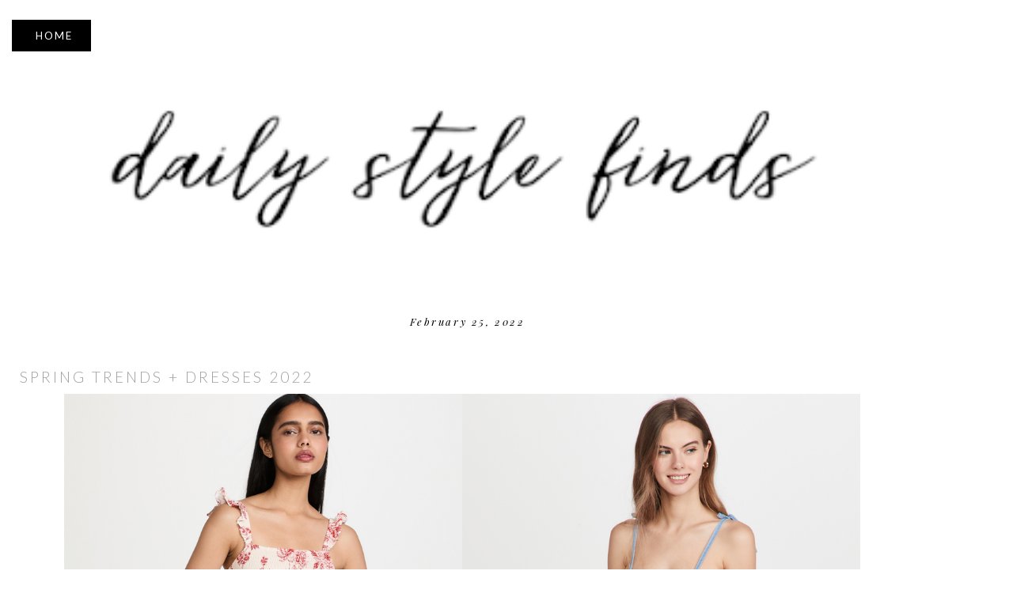

--- FILE ---
content_type: text/html; charset=UTF-8
request_url: https://www.dailystylefinds.com/2022/02/?m=1
body_size: 16903
content:
<!DOCTYPE html>
<html dir='ltr' xmlns='http://www.w3.org/1999/xhtml' xmlns:b='http://www.google.com/2005/gml/b' xmlns:data='http://www.google.com/2005/gml/data' xmlns:expr='http://www.google.com/2005/gml/expr'>
<head>
<link href='https://www.blogger.com/static/v1/widgets/4247810461-widget_css_mobile_bundle.css' rel='stylesheet' type='text/css'/>
<meta content='width=device-width, initial-scale=1.0' name='viewport'/>
<meta content='ab4af929c27b14dd020db5bfac3c9ce1' name='p:domain_verify'/>
<link href="//17thavenuedesigns.com/wp-content/uploads/2014/06/fontello1.css" rel="stylesheet">
<link href="//fonts.googleapis.com/css?family=Playfair+Display:400,700,400italic" rel="stylesheet" type="text/css">
<link href="//fonts.googleapis.com/css?family=Lato:300,400,700" rel="stylesheet" type="text/css">
<link href='//maxcdn.bootstrapcdn.com/font-awesome/4.2.0/css/font-awesome.min.css' rel='stylesheet'/>
<meta content='0;url=' http-equiv=''/>
<meta content='width=device-width,initial-scale=1.0,minimum-scale=1.0,maximum-scale=1.0' name='viewport'/>
<meta content='text/html; charset=UTF-8' http-equiv='Content-Type'/>
<meta content='blogger' name='generator'/>
<link href='https://www.dailystylefinds.com/favicon.ico' rel='icon' type='image/x-icon'/>
<link href='https://www.dailystylefinds.com/2022/02/' rel='canonical'/>
<link rel="alternate" type="application/atom+xml" title="Daily Style Finds - Atom" href="https://www.dailystylefinds.com/feeds/posts/default" />
<link rel="alternate" type="application/rss+xml" title="Daily Style Finds - RSS" href="https://www.dailystylefinds.com/feeds/posts/default?alt=rss" />
<link rel="service.post" type="application/atom+xml" title="Daily Style Finds - Atom" href="https://www.blogger.com/feeds/5164986178074837154/posts/default" />
<!--Can't find substitution for tag [blog.ieCssRetrofitLinks]-->
<meta content='https://www.dailystylefinds.com/2022/02/' property='og:url'/>
<meta content='Daily Style Finds' property='og:title'/>
<meta content='' property='og:description'/>
<title>Daily Style Finds: February 2022</title>
<style id='page-skin-1' type='text/css'><!--
/*
-----------------------------------------------
Premade Blogger Theme
Designer:    17th Avenue
Website:     17thavenuedesigns.com
Date:        2015
Theme Name:  Hepburn
----------------------------------------------- */
/* Variable definitions
====================
<Group description="Blog Title" selector="#header h1">
<Variable name="title.font" description="Blog Title Font" type="font" default="normal 72px Didot, Didot LT STD, Playfair Display, Hoefler Text, Garamond, Times New Roman, serif"/>
<Variable name="title.color" description="Blog Title Color" type="color" default="#000"/>
</Group>
<Group description="Tagline" selector="#header .description">
<Variable name="descrip.font" description="Tagline Font" type="font" default="normal 13px Lato, sans-serif"/>
<Variable name="descrip.color" description="Tagline Color" type="color" default="#c0c0c0"/>
</Group>
<Group description="Body Text" selector="body">
<Variable name="body.font" description="Font" type="font" default=" normal 13px Lato, Arial, sans-serif"/>
<Variable name="body.text.color" description="Text Color" type="color" default="#7f7f7f"/>
</Group>
<Group description="Links" selector="">
<Variable name="link.color" description="Link Color" type="color" default="#fbd5ba"/>
<Variable name="link.hover.color" description="Link Hover Color" type="color" default="#000"/>
<Variable name="sidebar.link" description="Sidebar Link Color" type="color" default="#000"/>
<Variable name="sidebar.hover" description="Sidebar Link Hover" type="color" default="#fbd5ba"/>
</Group>
<Group description="Navigation Bar" selector=".navigation li a .navigation li a:hover ">
<Variable name="navigation.font" description="Font" type="font" default="300 12px Lato, sans-serif"/>
<Variable name="navigation.link" description="Nav Link Color" type="color" default="#fff"/>
<Variable name="navigation.hover" description="Nav Hover Color" type="color" default="#fbd5ba"/>
<Variable name="navigation.background" description="Navigation Background" type="color" default="#000"/>
</Group>
<Group description="Date Header" selector="h2.date-header">
<Variable name="date.font" description="Date Font" type="font" default="italic 13px Playfair Display, serif"/>
<Variable name="date.color" description="Date Font Color" type="color" default="#000" />
</Group>
<Group description="Post Title" selector="h3.post-title">
<Variable name="post.title.font" description="Post Title Font" type="font"
default="300 19px Lato, sans-serif"/>
<Variable name="post.title.color" description="Post Title Color" type="color" default="#000" />
<Variable name="post.title.hover" description="Post Title Hover" type="color" default="#fbd5ba" />
</Group>
<Group description="Read More Button" selector=".jump-link">
<Variable name="jump.link.font" description="Read More Font" type="font"
default="italic 15px Playfair Display, serif"/>
<Variable name="jump.text.color" description="Button Font Color" type="color" default="#fff"/>
<Variable name="jump.background" description="Button Background Color" type="color" default="#fbd5ba"/>
<Variable name="jump.background.hover" description="Background Color on Hover" type="color" default="#000000"/>
<Variable name="jump.font.color.hover" description="Font Color on Hover" type="color" default="#fff"/>
</Group>
<Group description="Blockquote" selector="#main-wrapper">
<Variable name="blockquote.font" description="Blockquote Font" type="font" default="normal 13px Lato, sans-serif"/>
<Variable name="blockquote.background" description="Blockquote Background" type="color" default="#eee"/>
</Group>
<Group description="Post Share Buttons" selector="h5">
<Variable name="share.color" description="Share Icon Color" type="color" default="#000"/>
<Variable name="share.hover" description="Share Icon Hover Color" type="color" default="#fbd5ba"/>
</Group>
<Group description="Sidebar" selector=".sidebar h2">
<Variable name="sidebar.font" description="Sidebar Title Font" type="font" default="italic 13px Playfair Display, serif"/>
<Variable name="sidebar.background" description="Sidebar Background Color" type="color" default="#000"/>
<Variable name="sidebar.title.color" description="Sidebar Font Color" type="color" default="#fff"/>
</Group>
<Group description="Social Media Icons" selector="social">
<Variable name="social.color" description="Icon Color" type="color" default="#fff"/>
<Variable name="social.hover" description="Icon Hover Color" type="color" default="#ccc"/>
</Group>
<Group description="Search Bar" selector="search-button search-box search-button:hover">
<Variable name="search.color" description="Search Background Color" type="color" default="#000"/>
<Variable name="search.font.color" description="Search Font Color" type="color" default="#fff"/>
<Variable name="search.hover" description="Background Color on Hover" type="color" default="#fbd5ba"/>
<Variable name="search.font.hover" description="Font Color on Hover" type="color" default="#fff"/>
<Variable name="search.font" description="Search Bar Font" type="font" default="300 11px Lato, sans-serif"/>
<Variable name="input.button.font" description="Search Button Font" type="font" default="400 11px Lato, sans-serif"/>
</Group>
<Group description="Follow by Email Colors" selector="#FollowByEmail1">
<Variable name="follow.color" description="Submit Button Color" type="color" default="#000000"/>
<Variable name="follow.font.color" description="Submit Font Color" type="color" default="#fff"/>
<Variable name="follow.hover" description="Submit Hover Color" type="color" default="#ccc"/>
<Variable name="follow.font.hover" description="Font Color on Hover" type="color" default="#fff"/>
</Group>
<Group description="Follow by Email Fonts" selector="#FollowByEmail1">
<Variable name="follow.font" description="Submit Button Font" type="font" default="300 12px Lato, sans-serif"/>
<Variable name="follow.title" description="Follow by Email Title Font" type="font" default="bold 16px Playfair Display, Hoefler Text, Garamond, Times New Roman, serif"/>
</Group>
<Group description="About Me Widget" selector="#about">
<Variable name="about.font" description="About Widget Font" type="font" default="italic 13px Times New Roman, serif"/>
</Group>
<Group description="Back to Top Button" selector="backtotop">
<Variable name="top.color" description="Icon Color" type="color" default="#fbd5ba"/>
<Variable name="top.hover" description="Icon Hover Color" type="color" default="#000"/>
</Group>
<Group description="Older/Newer Posts Links" selector="blog-pager-older-link blog-pager-newer-link">
<Variable name="old.new.font" description="Font Style" type="font" default="italic 12px Playfair Display, serif"/>
<Variable name="old.new.color" description="Font Color" type="color" default="#fff"/>
<Variable name="old.new.hover" description="Font Color on Hover" type="color" default="#fff"/>
<Variable name="old.new.background" description="Background Color" type="color" default="#000"/>
<Variable name="old.new.background.hover" description="Background Color on Hover" type="color" default="#fbd5ba"/>
</Group>
<Group description="Footer" selector="#new-footer-wrapper">
<Variable name="post.footer.font" description="Post Footer Font" type="font"
default="300 11px Lato, sans-serif"/>
<Variable name="attribution.font" description="Footer Attribution Font" type="font"
default="300 11px Lato, sans-serif"/>
</Group>
<Variable name="body.background" description="Body Background" type="background" color="#ffffff" default="$(color) url() repeat scroll top left"/>
<Variable name="body.background.override" description="Body Background Override" type="string" default=""/>
<Group description="Background Color" selector=".body-fauxcolumns-outer">
<Variable name="body.background.color" description="Body Background Color" type="color" default="#ffffff"/>
</Group>
*/
html,body { width: 100%; height: 100%; margin: 0px; padding: 0px; }
body {
background: #ffffff url() repeat fixed top left;
font: normal 13px Lato, Arial, sans-serif;
text-align: center;
margin: 0;
font-weight:300;
-webkit-font-smoothing: subpixel-antialiased;
}
a:link {
color: #a0a0a0;
text-decoration:none;
-webkit-transition: all .175s ease-in-out;
-moz-transition: all .175s ease-in-out;
-ms-transition: all .175s ease-in-out;
-o-transition: all .175s ease-in-out;
transition: all .175s ease-in-out;
}
a:visited {
color: #a0a0a0;
text-decoration:none;
}
a:hover {
color: #000000;
text-decoration:none;
}
a img {
border-width:0;
}
#navbar-iframe {
display: none !important;
}
/* Header
-----------------------------------------------
*/
#header-wrapper {
margin: 0 auto;
padding: 20px 0px;
background: #fff;
}
#header h1, #header h1 a, #header h1 a:hover, #header h1 a:visited {
font: normal 72px Didot, Didot LT STD, Playfair Display, Hoefler Text, Garamond, Times New Roman, serif;
color: #000000;
text-transform: uppercase;
text-align: center;
margin-top: 100px;
margin-bottom: 0px;
letter-spacing: 9px;
}
#header .description {
text-align: center;
font: normal 13px Lato, sans-serif;
font-weight: normal;
letter-spacing: 1.5px;
margin: 0;
text-transform: uppercase;
color: #c0c0c0;
}
#header img {
margin: 0 auto;
padding: 60px 0px 10px;
margin-bottom: -20px;
}
/* Content Wrappers
----------------------------------------------- */
#outer-wrapper {
width: 1030px;
margin: 0 auto;
background: #fff;
padding: 0px 25px;
text-align: left;
}
#content-wrapper {
margin-top: 40px;
}
#main-wrapper {
width: 700px;
float: left;
word-wrap: break-word;
overflow: hidden;
background:#fff;
margin-bottom: 2px;
}
#sidebar-wrapper {
width: 270px;
float: right;
word-wrap: break-word;
overflow: hidden;
background: #fff;
}
/* Headings
----------------------------------------------- */
#sidebar h2 {
color: #ffffff;
text-align: center;
font: italic 13px Playfair Display, serif;
letter-spacing: 2px;
text-transform: lowercase;
font-weight: 300;
padding: 10px 0px;
margin-bottom:10px;
background: #000000;
}
/* Posts
----------------------------------------------- */
h2.date-header {
color: #000000;
font: italic 13px Playfair Display, serif;
margin-top: 0;
width: 100%;
text-align: center;
letter-spacing: .2em;
padding: 7px 0px 4px;
}
.post h3 {
font:300 19px Lato, sans-serif;
text-transform: uppercase;
text-align: center;
letter-spacing: .125em;
line-height: 30px;
margin-bottom: 10px;
margin-top: -4px;
}
.post h3 a, .post h3 a:visited, .post h3 strong {
display:block;
text-decoration:none;
color:#000000;
font:300 19px Lato, sans-serif;
line-height: 30px;
}
.post h3 strong, .post h3 a:hover {
color:#cccccc;
font:300 19px Lato, sans-serif;
line-height: 30px;
}
.tr-caption-container img {
border: none;
padding: 0;
}
.post img, .post-body img {
max-width: 100%;
height: auto;
}
.separator a {
margin-left: 0 !important;
margin-right: 0 !important;
}
.post-body {
margin:0 0 .75em;
line-height:1.7em;
font: 13px normal 13px Lato, Arial, sans-serif;
color: #404040;
letter-spacing: .07em;
}
.post-body blockquote {
text-transform: none;
font: normal 13px Lato, sans-serif;
padding: 15px;
background: #eeeeee;
font-weight: 300;
line-height:1.6em;
}
.post-footer {
color: #000;
text-transform: uppercase;
letter-spacing: .2em;
font: 300 11px Lato, sans-serif;
line-height: 1.4em;
padding-bottom: 5px;
padding-top: 10px;
border-top: 1px solid black;
margin-bottom: 40px;
}
.post-footer a { color: #000; }
.post-footer a:hover { color: #a0a0a0; }
.post-footer-line-1 {
text-align: center;
}
.jump-link > a {
color: #ffffff;
display: block;
font: italic 15px Playfair Display, serif;
margin-bottom: 20px;
padding: 10px 0;
text-transform: lowercase;
width: 100%;
letter-spacing: 2px;
background: #000000;
width: 100%;
text-align: center;
-webkit-transition: all .2s ease-in-out;
-moz-transition: all .2s ease-in-out;
-ms-transition: all .2s ease-in-out;
-o-transition: all .2s ease-in-out;
transition: all .2s ease-in-out;
code: 17080965;
}
.jump-link > a:hover {
color: #ffffff;
background: #cccccc;
width: 100%;
text-align:center;
}
/* Post Footer Share Buttons  &#169; 17th Avenue
------------------------------------------------------------------
*/
#share-wrap {
text-align:center;
margin-top:6px;
}
.share {
color:#000000;
font-size:14px;
-webkit-transition: all .2s ease-in-out;
-moz-transition: all .2s ease-in-out;
-ms-transition: all .2s ease-in-out;
-o-transition: all .2s ease-in-out;
transition: all .2s ease-in-out;
}
.share:hover {
color:#cccccc;
}
/* Navigation Menu   &#169; 17th Avenue
----------------------------------------------- */
#tabs-wrapper {
top: 0;
z-index: 1000;
position: absolute;
}
#tabs {
width: 100%;
height: 50px;
background: #000000;
position: fixed;
z-index: 1000;
text-align: left;
}
#tabs h2 {
display: none;
}
#tabs ul {
padding: 0;
padding-top: 5px;
margin-top: 0;
}
#tabs li {
display: inline;
padding: 8px 0px;
line-height: 38px;
text-decoration: none;
text-transform: uppercase;
padding: 0px 30px;
letter-spacing: .25em;
}
#tabs li a {
font: 300 12px Lato, sans-serif;
color: #ffffff;
}
#tabs li a:hover {
color: #cccccc;
font: 300 12px Lato, sans-serif;
}
/* Social Media Icons   &#169; 17th Avenue
------------------------------------------------------------------
*/
#social-wrap {
float: right;
margin-top: -26px;
padding-right: 12px;
}
#social-wrap i {
color: #ffffff;
font-family:fontello;
-webkit-transition: all .2s ease-in-out;
-moz-transition: all .2s ease-in-out;
-ms-transition: all .2s ease-in-out;
-o-transition: all .2s ease-in-out;
transition: all .2s ease-in-out;
margin-right: 13px;
}
#social-wrap i:hover,
.etsy:hover {
color: #cccccc;
}
.icon-pinterest, .icon-gplus,
.icon-tumblr, .icon-youtube, .icon-instagram {
font-size:14px;
}
.icon-facebook {
margin-top:-2px;
font-size:14px;
}
.icon-heart, .icon-twitter {
font-size:15px;
}
.icon-rss {
font-size:12px;
}
.icon-email {
font-size:16px;
}
.etsy {
font-family: Times New Roman;
font-size: 17px;
font-weight: lighter;
padding: 0 3px;
margin: 0 1px;
-webkit-transition: all .2s ease-in-out;
-moz-transition: all .2s ease-in-out;
-ms-transition: all .2s ease-in-out;
-o-transition: all .2s ease-in-out;
transition: all .2s ease-in-out;
}
/* Comments
----------------------------------------------- */
#comments h4 {
text-transform: uppercase;
letter-spacing: .2em;
font-family: Lato;
font-weight: 300;
font-size: 15px;
}
.comments {
clear: both;
margin-top: 40px !important;
margin-left: 0 !important;
padding-right: 0 !important;
margin-bottom: 0;
}
.comments .comment .comment-actions a:hover {
text-decoration: none !important;
}
.comments .continue a {
display: none;
font-weight: bold;
padding: .5em;
padding-right: 10px;
}
.comments .comments-content .datetime, .comments .comments-content .datetime a {
margin-left: 0px;
font-weight: 300;
font-family: Lato;
margin-left: 0px;
font-size:12px;
letter-spacing:.5px;
color: #a0a0a0;
}
.comments .comments-content .user {
font-style: normal;
font-weight: lighter !important;
text-transform: uppercase;
letter-spacing: 1px;
font-family: Lato, sans-serif;
}
.comments .comments-content .user a {
color: #000;
}
.comments .comments-content .user a:hover {
color: #a0a0a0;
}
.comment-form {
clear: both;
margin-left: -7px !important;
margin-top: 10px;
width: 715px !important;
}
#comments-block .comment-body {
margin: .25em 0 10px;
padding-left: 20px;
font: normal 13px Lato, Arial, sans-serif;
}
.comments .comments-content .comment-content {
text-align: justify;
font-size: 13px;
}
.deleted-comment {
font-style:italic;
color:gray;
}
/* Older/Newer Links     &#169; 17th Avenue
----------------------------------------------- */
#blog-pager-older-link a, #blog-pager-older a {
float: right;
font: italic 12px Playfair Display, serif;
text-transform: lowercase;
letter-spacing: 2px;
background: #000000;
padding: 10px 12px;
color: #ffffff;
}
#blog-pager-newer-link a, #blog-newer-older a {
float: right;
font: italic 12px Playfair Display, serif;
text-transform: lowercase;
letter-spacing: 2px;
background: #000000;
padding: 10px 12px;
color: #ffffff;
}
#blog-pager-older-link a:hover, #blog-pager-newer-link a:hover, #blog-pager a:hover {
background: #cccccc;
color: #ffffff;
}
#blog-pager {
text-align: center;
font: italic 12px Playfair Display, serif;
text-transform: lowercase;
letter-spacing: 2px;
}
/* Sidebar Content      &#169; 17th Avenue
----------------------------------------------- */
.sidebar a, .sidebar a:visited { color: #000000; }
.sidebar a:hover { color: #cccccc; }
.sidebar ul {
list-style:none;
margin:0 0 0;
padding:0 0 0;
}
.sidebar li {
margin:0;
padding-top:0;
padding-right:0;
padding-bottom:.25em;
padding-left:15px;
text-indent:-15px;
line-height:1.5em;
}
.sidebar .widget {
margin-bottom:40px;
letter-spacing: .07em;
}
/* Popular Posts */
.popular-posts ul{
list-style:none;
text-align:center;
}
.PopularPosts .item-thumbnail {
float:none;
text-align:center;
}
.PopularPosts .item-title{
font: 300 12px Lato, sans-serif;
letter-spacing:1px;
padding-bottom:.2em;
text-transform:uppercase;
padding-left:17px; }
.PopularPosts img{
width:100%;
height:auto;
transition:all .25s ease-out;
-o-transition:all .25s ease-out;
-moz-transition:all .25s ease-out;
-webkit-transition:all .25s ease-out;
text-align:center;
padding-left:17px;
}
.PopularPosts img:hover {
opacity:.7;
}
.popular-posts .item-snippet {
display:none;
}
/* Archives */
#BlogArchive1 a {
font-weight: 300;
font-family: normal 13px Lato, Arial, sans-serif;
}
#ArchiveList .toggle .zippy{
font-size: 0px !important;
}
#ArchiveList .toggle .zippy:after{
font-size: 12px !important;
}
/* Label List */
.Label ul {
text-align: center;
margin-top:5px;
}
.labels {
color: #000;
font: 300 11px Lato, sans-serif;
font-size: 13px;
z-index: 9999;
letter-spacing: 1.5px;
text-align: center;
-webkit-transition: all 0.2s ease-in-out;
-moz-transition: all 0.2s ease-in-out;
-ms-transition: all 0.2s ease-in-out;
-o-transition: all 0.2s ease-in-out;
transition: all 0.2s ease-in-out;
}
.labels a { color: #000000; }
.labels a:hover {color: #a0a0a0; }
/* Follow By Email */
#follow-email {
background: white;
font-family: Lato, sans-serif;
font-weight: lighter;
letter-spacing: 1px;
outline: none;
padding: 6px;
width: 90%;
color: #000000;
border: 1px solid #cccccc;
}
#follow email:input:placeholder {
color: #000000;
}
#follow-submit {
background-color: #000;
font-family: Raleway, sans-serif;
font-size: 11px;
text-transform: uppercase;
letter-spacing: 1px;
-webkit-transition: all .25s ease-in-out;
-moz-transition: all .25s ease-in-out;
-ms-transition: all .25s ease-in-out;
-o-transition: all .25s ease-in-out;
transition: all .25s ease-in-out;
height: 36px;
margin-left: 0;
width: 105%;
}
input[type=submit],
#follow-submit,
.follow-by-email-submit {
background-color: #000;
}
input[type=submit]:hover,
#follow-submit:hover,
.follow-by-email-submit:hover {
background-color: #ccc;
-webkit-opacity: 1;
-moz-opacity: 1;
opacity: 1;
}
/* Search Bar */
#search-box {
height: 30px;
width: 222px;
outline: none;
font: 300 11px Lato, sans-serif;
border: 1px solid #cccccc;
color: #a0a0a0;
padding-left: 5px;
margin-left: -2px;
text-transform: uppercase;
letter-spacing: 1px;
}
#search-button {
width: 32px;
height: 32px;
background-color: #000000;
border: 0;
color: #ffffff;
cursor: pointer;
letter-spacing: 1px;
font-weight: 200!important;
text-transform: uppercase;
text-decoration: none;
font: 400 11px Lato, sans-serif;
padding: 0;
margin-top: 10px;
margin-left: 7px;
-webkit-transition: all .2s ease-in-out;
-moz-transition: all .2s ease-in-out;
-ms-transition: all .2s ease-in-out;
-o-transition: all .2s ease-in-out;
transition: all .2s ease-in-out;
-webkit-font-smoothing: subpixel-antialiased;
}
#search-button:hover {
background-color: #cccccc;
color: #ffffff;
text-decoration: none;
margin-top: 10px;
margin-left: 7px;
}
#searchthis {
font-family: normal 13px Lato, Arial, sans-serif;
height: 25px;
}
/* About Photo */
#about-photo {
width: 235px;
height: auto;
border-radius: 235px;
margin-top:8px;
}
#about {
width:210px;
font: italic 13px Times New Roman, serif;
color:#404040;
margin: 8px auto 0;
line-height:150%;
}
#hover {
opacity: 1;
transition: opacity .25s ease-in-out;
-moz-transition: opacity .25s ease-in-out;
-webkit-transition: opacity .25s ease-in-out;
filter:alpha(opacity=100); /* For IE8 and earlier */
position: relative;
-webkit-backface-visibility: hidden;
}
#hover:hover {
opacity:.7;
}
/* Sidebar/Footer Menu */
.sidebar #PageList2 a,
#new-footer-wrapper #PageList2 a,
.sidebar #PageList3 a,
#new-footer-wrapper #PageList3 a {
font-family: Lato;
font-weight: normal;
font-style: normal;
font-size: 13px;
letter-spacing: 2px;
line-height: 35px;
-webkit-transition: all .2s ease-in-out;
-moz-transition: all .2s ease-in-out;
-ms-transition: all .2s ease-in-out;
-o-transition: all .2s ease-in-out;
transition: all .2s ease-in-out;
}
.sidebar #PageList2 li,
#new-footer-wrapper #PageList2 li,
.sidebar #PageList3 li,
#new-footer-wrapper #PageList3 li {
border-bottom: 1px solid #e1dfdf;
width: 250px;
}
.sidebar #PageList2 ul,
#new-footer-wrapper #PageList2 ul,
.sidebar #PageList3 ul,
#new-footer-wrapper #PageList3 ul {
float: left;
padding: 0;
margin-left: 0;
margin-top: -5px;
}
/* Back to Top Button */
.backtotop .fa {
font-size:24px;
}
.backtotop, .backtotop a, .backtotop i {
position: fixed;
bottom: 10px;
right: 5px;
color: #000000;
padding: 10px;
background:transparent;
-webkit-transition: all .2s ease-in-out;
-moz-transition: all .2s ease-in-out;
-ms-transition: all .2s ease-in-out;
-o-transition: all .2s ease-in-out;
transition: all .2s ease-in-out;
}
.backtotop:hover, .backtotop a:hover, .backtotop i:hover {
color: #cccccc;
}
/* Footer      &#169; 17th Avenue
----------------------------------------------- */
#footer {
width:100%;
}
#Attribution1 {
display:none;
}
#credit {
letter-spacing: .25em;
text-align: center;
color: #000;
font: 300 11px Lato, sans-serif;
text-transform: uppercase;
padding: 15px 0px;
margin-bottom: 0;
}
#credit a { color: #000; }
#credit a:hover { color: #a0a0a0; }
#new-footer-wrapper, .sidebar { letter-spacing: .035em; }
#new-footer-wrapper {
background: #ffffff;
margin: 0 auto;
padding: 15px 0px;
width: 1030px;
line-height: 1.7em;
}
#column1-wrapper, #column2-wrapper, #column3-wrapper {
float: left;
display:inline-block;
width: 30%;
padding: 0px;
text-align: left;
word-wrap: break-word;
overflow: hidden;
padding-left:30px;
}
#column1-wrapper {
padding-left: 0px;
}
.new-footer h2 {
color: #ffffff;
background-color: #fff;
text-align: left;
padding: 4px;
width:auto;
font: italic 13px Playfair Display, serif;
letter-spacing: 2px;
text-transform: none;
line-height: 13px;
font-weight: 500;
text-transform: uppercase;
}
.new-footer .widget {
margin: 0;
margin-bottom:15px;
}
.new-footer .widget-content {
padding: 0px 5px 5px 5px;
}
.new-footer ul {
list-style-type:none;
margin-left:15px;
}
#HTML6 img {
width: 100%;
}
/* CUSTOM MOBILE TEMPLATE
------------------------------------------------------------------
*/
.mobile #body {
width:100%;
background: transparent;
max-width:100%;
}
.mobile #header h1, .mobile h1.title, .mobile #header h1 a, .mobile #header h1 a:hover, .mobile #header h1 a:visited {
width: 100%;
font-size: 48px;
border: none;
}
.mobile .header-wrapper { padding: 0; margin: 0; }
/*  STRUCTURE & WRAPPERS */
.mobile #outer-wrapper {
width:90%;
padding: 0px 5px;
}
.mobile #main-wrapper {
width:100%;
border:none;
}
.mobile #content-wrapper {
width:100%;
padding-right:10px;
}
.mobile #sidebar-wrapper {
border:none;
width:100%;
}
.mobile .post {
width:97%;
padding:10px;
}
/*  POSTS & COMMENTS  */
.mobile-index-thumbnail img{
width:100%!important;
height:auto;
margin-bottom:10px;
}
.mobile .post h3, .mobile .post h3 a, .mobile h3, .mobile .entry-title {
width:100%;
margin-bottom:10px;
text-transform: uppercase;
letter-spacing: 3px;
font: 300 19px Lato, sans-serif;
color:#000;
}
.mobile #post-footer-line-1 {
margin-bottom:none;
padding-bottom:none;
}
.mobile h2 {
font-size: 12px;
text-align: center;
color: #000;
font: italic 13px Playfair Display, serif;
font-weight: normal;
margin-top: 5px;
width:100%;
font-weight: 300;
}
.mobile-date-outer {
border-bottom: 1px solid #ddd;
margin-bottom: 35px;
color: #a0a0a0;
text-align:center;
letter-spacing:1px;
}
.mobile-index-title {
font: 300 19px Lato, sans-serif;
color: 000;
margin-top: .5em;
margin-bottom: .5em;
width: 100%;
font-size:18px;
font-weight:300;
}
.mobile .post-outer { border: 0; padding: 0; }
.mobile .post-body {
color:#404040;
}
.mobile .comment-link a {
color:black;
}
.mobile #sidebar li {
list-style-type: none;
}
.mobile #sidebar {
width:90%;
margin-left:10px;
}
.mobile #sidebar1 h2 {
width:90%;
margin-left:10px;
}
.mobile #comments iframe {
width:100%
}
.mobile #comments, .mobile .comments {
margin-left:10px;
}
.mobile h4#comment-post-message {
margin-left: 5px;
margin-top: 5px;
}
.mobile #tabs-wrapper, .mobile #tabs { background: transparent !important; width: 0%; }
.mobile #PageList1_select, .mobile #tabs-wrapper, .mobile #tabs {
max-width: 100px;
margin-left: 20px;
background: #000000;
appearance: normal;
border:0;
padding: 5px;
padding-left: 30px;
margin-left: -15px;
margin-top: 5px;
-webkit-appearance: none;
-moz-appearance: normal;
position:absolute;
color: #ffffff;
text-align: center;
height: 40px;
border-radius: 0;
font-family: Lato;
letter-spacing: 2px;
text-transform: uppercase;
content: 'menu';
}
.mobile #FollowByEmail1, .mobile #FollowByEmail1 .follow-by-email-inner .follow-by-email-submit, .mobile #search-button, .mobile .FollowByEmail .follow-by-email-inner .follow-by-email-address, .mobile #search-box {
-webkit-appearance: none;
border-radius: 0; }
.mobile #search-box { width: 70%; }
/*  FOOTER  */
.mobile #footer {
width:100%;
}
.mobile #blog-pager-newer-link {
float: left;
font: 300 11px Lato, sans-serif;
text-transform: uppercase;
font-size:34px;
}
.mobile #blog-pager-older-link {
float: right;
font: 300 11px Lato, sans-serif;
text-transform: uppercase;
font-size:34px;
}
#mobile-desktop-link {
margin-top: 50px;
margin-bottom: 0px;
}
.mobile #blog-pager {
text-align: center;
font: 300 11px Lato, sans-serif;
text-transform: uppercase;
font-size: 11px;
text-align:center;
width:100%;
}
.mobile .backtotop, .mobile #blogger-att, .mobile-index-arrow, .mobile #footer-columns, .mobile #column1-wrapper, .mobile #column2-wrapper, .mobile #column3-wrapper { display:none; }
/* Layout Page Tweaks
----------------------------------------------- */
body#layout #outer-wrapper,
body#layout #content-wrapper,
body#layout #footer-wrapper {
width: 760px;
}
body#layout #new-footer-wrapper {
width:760px;
}
body#layout #HTML100 {
margin: 10px 0px;
width: 750px;
margin-left: 5px; }
body#layout #tabs-wrapper {
width: 740px;
max-width: 740px;
margin-left: 20px;
padding-bottom: 60px;
margin-bottom: 15px;
margin-top:90px;
}
body#layout #tabs {
width: 760px;
}
body#layout #header {
width: 760px;
margin-top: 180px;
margin-left:-5px;
}
body#layout #main-wrapper {
width: 450px;
margin-top: -35px;
}
body#layout #sidebar-wrapper {
width: 250px;
margin-top: -30px;
}

--></style>
<link href='' media='all' rel='stylesheet' type='text/css'/>
<script src=''></script>
<script src='' type='text/javascript'></script><script type='text/javascript'>
if (window.jstiming) window.jstiming.load.tick('headEnd');
</script>
<script>
  (function(i,s,o,g,r,a,m){i['GoogleAnalyticsObject']=r;i[r]=i[r]||function(){
  (i[r].q=i[r].q||[]).push(arguments)},i[r].l=1*new Date();a=s.createElement(o),
  m=s.getElementsByTagName(o)[0];a.async=1;a.src=g;m.parentNode.insertBefore(a,m)
  })(window,document,'script','https://www.google-analytics.com/analytics.js','ga');

  ga('create', 'UA-45364040-1', 'auto');
  ga('send', 'pageview');

</script>
<script>window.nastygoat = {aid:"etrut1Q3O6u68rERXH-dVPeW9IQSfY6nLPzRtB03nj45",pid:"BCjCfQLaI-0_y4hdo9ucTxG6x-XQJGIr7a4yaZdRrp6A"};</script>
<script src='//assets.rewardstyle.com/scriptmanager/rs-script-manager.js' type='text/javascript'></script>
<script src='//www.searchopp.com/widget.js' type='text/javascript'></script>
<link href='https://www.blogger.com/dyn-css/authorization.css?targetBlogID=5164986178074837154&amp;zx=02187d77-9fdb-45a9-801e-1178b11a6402' media='none' onload='if(media!=&#39;all&#39;)media=&#39;all&#39;' rel='stylesheet'/><noscript><link href='https://www.blogger.com/dyn-css/authorization.css?targetBlogID=5164986178074837154&amp;zx=02187d77-9fdb-45a9-801e-1178b11a6402' rel='stylesheet'/></noscript>
<meta name='google-adsense-platform-account' content='ca-host-pub-1556223355139109'/>
<meta name='google-adsense-platform-domain' content='blogspot.com'/>

<!-- data-ad-client=ca-pub-9227670009594368 -->

</head>
<body class='loading mobile'>
<div class='navbar section' id='navbar'><div class='widget Navbar' data-version='1' id='Navbar1'><script type="text/javascript">
    function setAttributeOnload(object, attribute, val) {
      if(window.addEventListener) {
        window.addEventListener('load',
          function(){ object[attribute] = val; }, false);
      } else {
        window.attachEvent('onload', function(){ object[attribute] = val; });
      }
    }
  </script>
<script type="text/javascript">
(function() {
var script = document.createElement('script');
script.type = 'text/javascript';
script.src = '//pagead2.googlesyndication.com/pagead/js/google_top_exp.js';
var head = document.getElementsByTagName('head')[0];
if (head) {
head.appendChild(script);
}})();
</script>
</div></div>
<div id='header-bar'>
<div id='tabs-wrapper'>
<div id='tabs'>
<div class='tabs section' id='crosscol'><div class='widget PageList' data-version='1' id='PageList1'>
<div class='widget-content'>
<select id='PageList1_select'>
<option value='https://www.dailystylefinds.com/?m=1'>Home</option>
<option value='https://www.dailystylefinds.com/p/about.html?m=1'>About</option>
<option value='https://www.dailystylefinds.com/p/shop-my-favorites.html?m=1'>Instagram Finds</option>
<option value='http://www.dailystylefinds.com/p/shop-my-instagram.html'>Shop My Instagram</option>
<option value='https://www.dailystylefinds.com/p/personal-stylist.html?m=1'>Outfit Guides</option>
</select>
<span class='pagelist-arrow'>&#9660;</span>
<div class='clear'></div>
</div>
</div>
</div>
</div>
</div>
<!-- end menu -->
</div>
<div id='outer-wrapper'><div id='wrap2'>
<!-- skip links for text browsers -->
<span id='skiplinks' style='display:none;'>
<a href='#main'>skip to main </a> |
      <a href='#sidebar'>skip to sidebar</a>
</span>
<div id='header-wrapper'>
<div class='header section' id='header'><div class='widget Header' data-version='1' id='Header1'>
<div id='header-inner'>
<a href='https://www.dailystylefinds.com/?m=1' style='display: block'>
<img alt='Daily Style Finds' height='auto; ' id='Header1_headerimg' src='https://blogger.googleusercontent.com/img/b/R29vZ2xl/AVvXsEgSO6tP0Mpyqavd6XoRXyMjun9G-Y3H-2ziamMsw4njWjfh6Zn8IOh3ibzabuoK9CQxqXQItWPgVpALNr4brvQd4Y7SPapi7Usuo4_zm-74DFAKbqjDoAnMzFQ64E39XeEGnpypJJG7rgk/s400/dailystylefinds_header.png' style='display: block' width='100%; '/>
</a>
</div>
</div></div>
</div>
<div id='content-wrapper'>
<div id='main-wrapper'>
<div class='main section' id='main'><div class='widget Blog' data-version='1' id='Blog2'>
<div class='blog-posts hfeed'>
<div class='date-outer'>
<h2 class='date-header'><span>February 25, 2022</span></h2>
<div class='date-posts'>
<div class='post-outer'>
<div class='post hentry uncustomized-post-template' itemscope='itemscope' itemtype='http://schema.org/BlogPosting'>
<meta content='https://blogger.googleusercontent.com/img/a/AVvXsEjk0RQH2ix9L6YISoStmv2lpz6WJVcDdCiG9YryZjauMow_OeEn-4sX6oHaCqSAfgGmG6kmPcYevyya0vja2cqCo1B3hzd_hPCT-Gx1uJRWY10RfK8B3d2QFhHS_8xlwAemk9NXVxzFgTu7SdRR39gG8aK4WloxCV24XXCLGLO5G-_2qOZVYrpX5eY=s72-c' itemprop='image_url'/>
<meta content='5164986178074837154' itemprop='blogId'/>
<meta content='4398535274144862977' itemprop='postId'/>
<a name='4398535274144862977'></a>
<h4 class='post-title entry-title' itemprop='name'>
<a href='https://www.dailystylefinds.com/2022/02/spring-trends-dresses-2022.html?m=1'>Spring Trends + Dresses 2022</a>
</h4>
<div class='post-header'>
<div class='post-header-line-1'></div>
</div>
<div class='post-body entry-content' id='post-body-4398535274144862977' itemprop='articleBody'>
<div class="separator" style="clear: both; text-align: center;"><a href="https://blogger.googleusercontent.com/img/a/AVvXsEjk0RQH2ix9L6YISoStmv2lpz6WJVcDdCiG9YryZjauMow_OeEn-4sX6oHaCqSAfgGmG6kmPcYevyya0vja2cqCo1B3hzd_hPCT-Gx1uJRWY10RfK8B3d2QFhHS_8xlwAemk9NXVxzFgTu7SdRR39gG8aK4WloxCV24XXCLGLO5G-_2qOZVYrpX5eY=s1400" style="clear: left; float: left; margin-bottom: 1em; margin-right: 1em;"><img alt="spring trends and dresses 2022" border="0" data-original-height="1250" data-original-width="1400" src="https://blogger.googleusercontent.com/img/a/AVvXsEjk0RQH2ix9L6YISoStmv2lpz6WJVcDdCiG9YryZjauMow_OeEn-4sX6oHaCqSAfgGmG6kmPcYevyya0vja2cqCo1B3hzd_hPCT-Gx1uJRWY10RfK8B3d2QFhHS_8xlwAemk9NXVxzFgTu7SdRR39gG8aK4WloxCV24XXCLGLO5G-_2qOZVYrpX5eY=s16000" title="spring trends and dresses 2022" /></a></div><br /><p><br /></p><p style="text-align: center;"><a href="https://bit.ly/3LY3LSG" rel="sponsored" style="font-weight: bold;" target="_blank">Floral Dress</a>&nbsp;//<b> <a href="https://bit.ly/3BRyA7e" rel="sponsored" target="_blank">Boots</a>&nbsp;</b>// <a href="https://bit.ly/3hezOQh" rel="sponsored" style="font-weight: bold;" target="_blank">Chambray Dress</a>&nbsp;//<b> <a href="https://bit.ly/3hd8JwG" rel="sponsored" target="_blank">Sneakers</a></b></p><p style="text-align: center;">Happy last Friday of February!</p><p style="text-align: center;"><b>MY DAILY FINDS &amp; SPRING TRENDS</b></p><p style="text-align: center;">This classic <b><a href="https://rstyle.me/+8XW2TLouxYiUfDyrG_0Q-w" target="_blank">white tee</a></b> for only $12.</p><p style="text-align: center;">These cute <b><a href="https://rstyle.me/+5EdbfVKtxNjiColGsKmQNA" rel="sponsored" target="_blank">sneakers</a></b> for only $55.</p><p style="text-align: center;">These classic (trendy) <b><a href="https://rstyle.me/+8BfWp7b9p2CGsSyKcHDtBA" rel="sponsored" target="_blank">jeans</a></b>.</p><p style="text-align: center;">This perfect spring <b><a href="https://rstyle.me/+PC2EqJx_92EfLvbZ1mB_WA" rel="sponsored" target="_blank">jacket</a></b> for only $25.</p><p style="text-align: center;"><b><a href="https://rstyle.me/+vGjY30li3iH4tYLPJlnnKQ" rel="sponsored" target="_blank">This plaid shirt</a></b> (or shacket) in spring colors.</p><p style="text-align: center;">This fun <b><a href="https://rstyle.me/+QAVuQ1qaOFkTJnZlC9eLnQ" rel="sponsored" target="_blank">spring top</a></b> for only $25.</p><p style="text-align: center;">These <b><a href="https://rstyle.me/+evtDKwMtMTX8CTbl7WDTNw" rel="sponsored" target="_blank">denim shorts</a></b>.</p><p style="text-align: center;">This cool <b><a href="https://rstyle.me/+RR5Ly7bUw5Itu_qnvxLTNA" rel="sponsored" target="_blank">suede shirt jacket</a></b> - great deal.</p><p style="text-align: center;">These cozy <b><a href="https://rstyle.me/+AWjrTBBSjntw5UgIUZaX6w" rel="sponsored" target="_blank">joggers</a></b> on sale.</p><p style="text-align: center;"><b>CONNECT</b></p><p style="text-align: center;">Follow me on&nbsp;<b><a href="https://www.bloglovin.com/blogs/daily-style-finds-7135189" target="_blank">Bloglovin</a></b>&nbsp;//&nbsp;<b><a href="https://www.instagram.com/dailystylefinds/" target="_blank">Instagram</a>&nbsp;</b>//&nbsp;<b><a href="https://www.facebook.com/DailyStyleFinds/" target="_blank">Facebook&nbsp;</a></b>//&nbsp;<b><a href="https://www.pinterest.com/dailystylefinds/" target="_blank">Pinterest</a></b></p><div style="text-align: center;"><i>I am participating in the following&nbsp;<a href="http://www.dailystylefinds.com/p/link-ups.html" style="color: #a0a0a0; transition: all 0.175s ease-in-out 0s;" target="_blank">link-ups</a></i></div>
<div style='clear: both;'></div>
</div>
<div class='post-footer'>
<div class='post-footer-line post-footer-line-1'>
<span class='post-timestamp'>
at
<meta content='https://www.dailystylefinds.com/2022/02/spring-trends-dresses-2022.html' itemprop='url'/>
<a class='timestamp-link' href='https://www.dailystylefinds.com/2022/02/spring-trends-dresses-2022.html?m=1' rel='bookmark' title='permanent link'><abbr class='published' itemprop='datePublished' title='2022-02-25T05:00:00-05:00'>5:00&#8239;AM</abbr></a>
</span>
<span class='post-comment-link'>
<a class='comment-link' href='https://www.dailystylefinds.com/2022/02/spring-trends-dresses-2022.html?m=1#comment-form' onclick=''>
2 Comments</a>
</span>
</div>
<div class='post-footer-line post-footer-line-2'>
</div>
</div>
</div>
</div>
</div>
</div>
<div class='date-outer'>
<h2 class='date-header'><span>February 18, 2022</span></h2>
<div class='date-posts'>
<div class='post-outer'>
<div class='post hentry uncustomized-post-template' itemscope='itemscope' itemtype='http://schema.org/BlogPosting'>
<meta content='https://blogger.googleusercontent.com/img/a/AVvXsEhAW5HJFNPw9Gsr_x8lEpr7u_5B4x7Dl7SrGAg6RrzamJFP2vkKdu_uOvxBDFaDgpLwwX8ZhVUan4G0QoXreppRa9zPKX1dh06jWoyQ9iFS9jA3XtOklHfXg52DRudlES15ZWpi5QkTZzjvTxKmGxC7sD41oHdYAlUUgnYxL41QYj97lQktKI6NCng=s72-c' itemprop='image_url'/>
<meta content='5164986178074837154' itemprop='blogId'/>
<meta content='2438164846650116042' itemprop='postId'/>
<a name='2438164846650116042'></a>
<h4 class='post-title entry-title' itemprop='name'>
<a href='https://www.dailystylefinds.com/2022/02/friday-picks-what-i-bought.html?m=1'>Friday Picks + What I Bought</a>
</h4>
<div class='post-header'>
<div class='post-header-line-1'></div>
</div>
<div class='post-body entry-content' id='post-body-2438164846650116042' itemprop='articleBody'>
<div class="separator" style="clear: both; text-align: center;"><a href="https://blogger.googleusercontent.com/img/a/AVvXsEhAW5HJFNPw9Gsr_x8lEpr7u_5B4x7Dl7SrGAg6RrzamJFP2vkKdu_uOvxBDFaDgpLwwX8ZhVUan4G0QoXreppRa9zPKX1dh06jWoyQ9iFS9jA3XtOklHfXg52DRudlES15ZWpi5QkTZzjvTxKmGxC7sD41oHdYAlUUgnYxL41QYj97lQktKI6NCng=s1400" style="clear: left; float: left; margin-bottom: 1em; margin-right: 1em;"><img border="0" data-original-height="1250" data-original-width="1400" src="https://blogger.googleusercontent.com/img/a/AVvXsEhAW5HJFNPw9Gsr_x8lEpr7u_5B4x7Dl7SrGAg6RrzamJFP2vkKdu_uOvxBDFaDgpLwwX8ZhVUan4G0QoXreppRa9zPKX1dh06jWoyQ9iFS9jA3XtOklHfXg52DRudlES15ZWpi5QkTZzjvTxKmGxC7sD41oHdYAlUUgnYxL41QYj97lQktKI6NCng=s16000" /></a></div><br /><p><br /></p><p style="text-align: center;"><b><a href="https://bit.ly/3sLrSLS" rel="sponsored" target="_blank">Sweatshirt + Legging Set</a>&nbsp;</b>//&nbsp;<a href="https://bit.ly/34PHLbV" rel="sponsored" style="font-weight: bold;" target="_blank">Smocked Top</a>&nbsp;(60% off)</p><div class="separator" style="clear: both; text-align: center;"><a href="https://blogger.googleusercontent.com/img/a/AVvXsEgWrbpknXO06DEaRU3zm1VzVltJJ4kwT5P5ZTDYRc7qbazvz_2MGDG7YbfP1mTC0U3Wkseyvew2enDv4gDLT-HMaGDg5kpWMfHUbwRcRZUqaiZJDPuCzQECqCWIckMxUmVztzcSnljjEOn1RA_eWK9ULTgZEjSAmjx6bPJFdcHdynpunyM-0PDH6oc=s1400" style="clear: left; float: left; margin-bottom: 1em; margin-right: 1em;"><img border="0" data-original-height="1250" data-original-width="1400" src="https://blogger.googleusercontent.com/img/a/AVvXsEgWrbpknXO06DEaRU3zm1VzVltJJ4kwT5P5ZTDYRc7qbazvz_2MGDG7YbfP1mTC0U3Wkseyvew2enDv4gDLT-HMaGDg5kpWMfHUbwRcRZUqaiZJDPuCzQECqCWIckMxUmVztzcSnljjEOn1RA_eWK9ULTgZEjSAmjx6bPJFdcHdynpunyM-0PDH6oc=s16000" /></a></div><p style="text-align: center;"><b><a href="https://bit.ly/3JyIywL" rel="sponsored" target="_blank">Coat</a>&nbsp;</b>(50% off)&nbsp;//&nbsp;<b><a href="https://bit.ly/3hbvJMV" rel="sponsored" target="_blank">Jeans</a></b></p><p style="text-align: center;">Happy Friday!</p><p style="text-align: center;">Sharing some Friday picks, like the <b><a href="https://bit.ly/3sLrSLS" rel="sponsored" target="_blank">sweatshirt and leggings set</a></b>.&nbsp;</p><p style="text-align: center;"><b>WHAT I HAVE BOUGHT RECENTLY</b></p><p style="text-align: center;">This fuzzy (and cozy) <b><a href="https://rstyle.me/+lGnfD7kTIYdtjjtVF62wLQ" rel="sponsored" target="_blank">cardigan</a></b>.</p><p style="text-align: center;"><b><a href="https://rstyle.me/+lzftAcj7DIG8A4B8RmHJvw" rel="nofollow" target="_blank">This necklace</a></b> - one of my favorites!</p><p style="text-align: center;">This <b><a href="https://rstyle.me/+29nh6LyHSG-96O-96chkEA" rel="nofollow" target="_blank">sweater tank</a></b> for 20% off.</p><p style="text-align: center;"><b><a href="https://rstyle.me/+qzKVHyfRuHmgG3d8Or7Shg" rel="sponsored" target="_blank">These jeans</a></b> for my husband - that are 50% off.</p><p style="text-align: center;">My favorite <b><a href="https://bit.ly/3LGlzle" rel="sponsored" target="_blank">hair scrunchie</a></b>.</p><p style="text-align: center;">This classic <b><a href="https://rstyle.me/+2kLQZL7wZ0gb2J2kQ9GUMA" rel="sponsored" target="_blank">trench coat</a></b> for only $38.</p><p style="text-align: center;">My favorite <b><a href="https://rstyle.me/+go2_dgyZXIZe90GbCpDViQ" rel="sponsored" target="_blank">lip gloss</a></b> that smells like cookies.</p><p style="text-align: center;">These cute <b><a href="https://rstyle.me/+AvMxOUeVNjIcWy1A0dFdFA" rel="sponsored" target="_blank">booties</a></b>.</p><p style="text-align: center;">These <b><a href="https://rstyle.me/+lvq-A1HDaLom6TUZtOd6YQ" rel="sponsored" target="_blank">faux leather (coated) black jeans</a></b> - great fit and look!</p><p style="text-align: center;"><b>CONNECT</b></p><p style="text-align: center;">Follow me on&nbsp;<b><a href="https://www.bloglovin.com/blogs/daily-style-finds-7135189" target="_blank">Bloglovin</a></b>&nbsp;//&nbsp;<b><a href="https://www.instagram.com/dailystylefinds/" target="_blank">Instagram</a>&nbsp;</b>//&nbsp;<b><a href="https://www.facebook.com/DailyStyleFinds/" target="_blank">Facebook&nbsp;</a></b>//&nbsp;<b><a href="https://www.pinterest.com/dailystylefinds/" target="_blank">Pinterest</a></b></p><div style="text-align: center;"><i>I am participating in the following&nbsp;<a href="http://www.dailystylefinds.com/p/link-ups.html" style="color: #a0a0a0; transition: all 0.175s ease-in-out 0s;" target="_blank">link-ups</a></i></div><p><br /></p><p><br /></p>
<div style='clear: both;'></div>
</div>
<div class='post-footer'>
<div class='post-footer-line post-footer-line-1'>
<span class='post-timestamp'>
at
<meta content='https://www.dailystylefinds.com/2022/02/friday-picks-what-i-bought.html' itemprop='url'/>
<a class='timestamp-link' href='https://www.dailystylefinds.com/2022/02/friday-picks-what-i-bought.html?m=1' rel='bookmark' title='permanent link'><abbr class='published' itemprop='datePublished' title='2022-02-18T05:00:00-05:00'>5:00&#8239;AM</abbr></a>
</span>
<span class='post-comment-link'>
<a class='comment-link' href='https://www.dailystylefinds.com/2022/02/friday-picks-what-i-bought.html?m=1#comment-form' onclick=''> 1 Comment</a>
</span>
</div>
<div class='post-footer-line post-footer-line-2'>
</div>
</div>
</div>
</div>
</div>
</div>
<div class='date-outer'>
<h2 class='date-header'><span>February 4, 2022</span></h2>
<div class='date-posts'>
<div class='post-outer'>
<div class='post hentry uncustomized-post-template' itemscope='itemscope' itemtype='http://schema.org/BlogPosting'>
<meta content='https://blogger.googleusercontent.com/img/a/AVvXsEiJ0YihcoOmESuZGEPEBXE1G91AFmh7pn8n9USyvkOVD_rFgnJhZuLQsItmaEujt8zthMnqcGQIyYEQsm99vclcmdlW7jRn1tu9z1hzDovpX2D3v1zaaFLNyYvkQQ6o3n-4R-V_4h08W9yJsGGvQI5V2fGSEGRHmxS_yh_98SGG7fku_jx3XCFzw_w=s72-c' itemprop='image_url'/>
<meta content='5164986178074837154' itemprop='blogId'/>
<meta content='4817996691457377362' itemprop='postId'/>
<a name='4817996691457377362'></a>
<h4 class='post-title entry-title' itemprop='name'>
<a href='https://www.dailystylefinds.com/2022/02/spring-picks-valentines-day-pink.html?m=1'>Spring Picks + Valentine's Day Pink</a>
</h4>
<div class='post-header'>
<div class='post-header-line-1'></div>
</div>
<div class='post-body entry-content' id='post-body-4817996691457377362' itemprop='articleBody'>
<p><a href="https://blogger.googleusercontent.com/img/a/AVvXsEiJ0YihcoOmESuZGEPEBXE1G91AFmh7pn8n9USyvkOVD_rFgnJhZuLQsItmaEujt8zthMnqcGQIyYEQsm99vclcmdlW7jRn1tu9z1hzDovpX2D3v1zaaFLNyYvkQQ6o3n-4R-V_4h08W9yJsGGvQI5V2fGSEGRHmxS_yh_98SGG7fku_jx3XCFzw_w=s1400" style="clear: left; float: left; margin-bottom: 1em; margin-right: 1em; text-align: center;"><img alt="pink valentines day sweater" border="0" data-original-height="1250" data-original-width="1400" src="https://blogger.googleusercontent.com/img/a/AVvXsEiJ0YihcoOmESuZGEPEBXE1G91AFmh7pn8n9USyvkOVD_rFgnJhZuLQsItmaEujt8zthMnqcGQIyYEQsm99vclcmdlW7jRn1tu9z1hzDovpX2D3v1zaaFLNyYvkQQ6o3n-4R-V_4h08W9yJsGGvQI5V2fGSEGRHmxS_yh_98SGG7fku_jx3XCFzw_w=s16000" title="Valentines Day Pink Trends" /></a></p><div style="text-align: center;">&nbsp;<a href="https://bit.ly/3ATmzO1" rel="sponsored" style="font-weight: bold;" target="_blank">Pink Cardigan</a>&nbsp;//&nbsp;<b><a href="https://bit.ly/3GjUgcE" rel="sponsored" target="_blank">Pink Leggings</a></b></div><p></p><div class="separator" style="clear: both; text-align: center;"><a href="https://blogger.googleusercontent.com/img/a/AVvXsEgh7SbyjTOM4mxX4PcXVyUTo1j3QynFSGef199HwRn2enGETFuFzaQVv_hNfgFQvU3BsDhaVleLCnD9W-Y3HQtzyWUHAIuro-454258RgzBGS6kvY0dtcqaMollCG8qoqcZJWzkk7m6VtqcuAik17e487uPxAPbiElecD_Q2HSUZtZHRX1uS8FiyaU=s1400" style="clear: left; float: left; margin-bottom: 1em; margin-right: 1em;"><img alt="white jeans, chunky cardigan" border="0" data-original-height="1250" data-original-width="1400" src="https://blogger.googleusercontent.com/img/a/AVvXsEgh7SbyjTOM4mxX4PcXVyUTo1j3QynFSGef199HwRn2enGETFuFzaQVv_hNfgFQvU3BsDhaVleLCnD9W-Y3HQtzyWUHAIuro-454258RgzBGS6kvY0dtcqaMollCG8qoqcZJWzkk7m6VtqcuAik17e487uPxAPbiElecD_Q2HSUZtZHRX1uS8FiyaU=s16000" title="spring white trends 2022" /></a></div><br /><p><br /></p><p><br /></p><p style="text-align: center;"><a href="https://bit.ly/34hbWIX" rel="sponsored" style="font-weight: bold;" target="_blank">White Jeans</a>&nbsp;//&nbsp;<b><a href="https://bit.ly/34eN3xu" rel="sponsored" target="_blank">Chunky Cardigan</a></b>&nbsp;(30% off)</p><div class="separator" style="clear: both; text-align: center;"><a href="https://blogger.googleusercontent.com/img/a/AVvXsEiv71i261B-wnxJIGvBZw58RcUSSEABGr-qlE5YHcsacRUb_wdaeYwwxQnAWzzwsE-BlFfuTpSs4o8Cbz_Q48Gc2rUnCctWp4CpVEMzxrD2DHk2JNvkoi5y_SFvQ4mumRXEl9BIarnioF-Z5rLK4n-zRZUWGQ9XphloOi3EHQ9qynG65-4u2K5X3Sc=s1400" style="clear: left; float: left; margin-bottom: 1em; margin-right: 1em;"><img border="0" data-original-height="1250" data-original-width="1400" src="https://blogger.googleusercontent.com/img/a/AVvXsEiv71i261B-wnxJIGvBZw58RcUSSEABGr-qlE5YHcsacRUb_wdaeYwwxQnAWzzwsE-BlFfuTpSs4o8Cbz_Q48Gc2rUnCctWp4CpVEMzxrD2DHk2JNvkoi5y_SFvQ4mumRXEl9BIarnioF-Z5rLK4n-zRZUWGQ9XphloOi3EHQ9qynG65-4u2K5X3Sc=s16000" /></a></div><p style="text-align: center;"><b><a href="https://bit.ly/3goTjVM" rel="sponsored" target="_blank">90s Jeans</a></b>&nbsp;//&nbsp;<b><a href="https://bit.ly/3Lawi74" rel="sponsored" target="_blank">Floral Dress</a></b>&nbsp;(60% off)</p><p style="text-align: center;">Happy first Friday of February!</p><p style="text-align: center;"><b>WHAT I BOUGHT IN JANUARY</b></p><p style="text-align: center;">This fun Après-ski <b><a href="https://rstyle.me/+mXQ2T7zi-s1YYv6A8THSTA" target="_blank">sweater</a></b>.</p><p style="text-align: center;"><b><a href="https://rstyle.me/+6kUUXKpABF8EebrF3VIsTA" target="_blank">This necklace</a></b>.</p><p style="text-align: center;">This cozy&nbsp;<b><a href="https://rstyle.me/+QAueliGhzPtb4vclPADagA" target="_blank">sweater</a></b>&nbsp;for an extra 50% off.</p><p style="text-align: center;">I want to buy <b><a href="https://rstyle.me/+8ipihiSuA0dvyMyaAdaDsw" target="_blank">these boots</a></b>.</p><p style="text-align: center;">These <b><a href="https://rstyle.me/+_mBUofBncI_1teNLO9oYug" target="_blank">collagen tablets</a></b> - that are helping with my hair.</p><p style="text-align: center;">My favorite <b><a href="https://rstyle.me/+qJao2Tf1ESSAclbQVoY5yg" target="_blank">lip gloss</a></b>.</p><p style="text-align: center;">This v-neck <b><a href="https://rstyle.me/+WUSWyJSZDQ-M-1EIxsgsfw" target="_blank">sweater</a></b> for only $10.</p><p style="text-align: center;">My favorite <b><a href="https://rstyle.me/+heuNDGf-RZzOPriD4VppKA" target="_blank">hair spray</a></b>.</p><p style="text-align: center;"><b><a href="https://rstyle.me/+WSpthR-938y7AtaSAs7VRw" target="_blank">This pillowcase</a></b> that is supposed to be better on your skin and hair.</p><p style="text-align: center;"><b>CONNECT</b></p><p style="text-align: center;">Follow me on&nbsp;<b><a href="https://www.bloglovin.com/blogs/daily-style-finds-7135189" target="_blank">Bloglovin</a></b>&nbsp;//&nbsp;<b><a href="https://www.instagram.com/dailystylefinds/" target="_blank">Instagram</a>&nbsp;</b>//&nbsp;<b><a href="https://www.facebook.com/DailyStyleFinds/" target="_blank">Facebook&nbsp;</a></b>//&nbsp;<b><a href="https://www.pinterest.com/dailystylefinds/" target="_blank">Pinterest</a></b></p><div style="text-align: center;"><i>I am participating in the following&nbsp;<a href="http://www.dailystylefinds.com/p/link-ups.html" style="color: #a0a0a0; transition: all 0.175s ease-in-out 0s;" target="_blank">link-ups</a></i></div><p><br /></p>
<div style='clear: both;'></div>
</div>
<div class='post-footer'>
<div class='post-footer-line post-footer-line-1'>
<span class='post-timestamp'>
at
<meta content='https://www.dailystylefinds.com/2022/02/spring-picks-valentines-day-pink.html' itemprop='url'/>
<a class='timestamp-link' href='https://www.dailystylefinds.com/2022/02/spring-picks-valentines-day-pink.html?m=1' rel='bookmark' title='permanent link'><abbr class='published' itemprop='datePublished' title='2022-02-04T05:00:00-05:00'>5:00&#8239;AM</abbr></a>
</span>
<span class='post-comment-link'>
<a class='comment-link' href='https://www.dailystylefinds.com/2022/02/spring-picks-valentines-day-pink.html?m=1#comment-form' onclick=''> 1 Comment</a>
</span>
</div>
<div class='post-footer-line post-footer-line-2'>
</div>
</div>
</div>
</div>
</div>
</div>
</div>
<div class='blog-pager' id='blog-pager'>
<div class='mobile-link-button' id='blog-pager-newer-link'>
<a class='blog-pager-newer-link' href='https://www.dailystylefinds.com/search?updated-max=2022-09-02T05:00:00-04:00&max-results=5&reverse-paginate=true&m=1' id='Blog2_blog-pager-newer-link' title='Newer Posts'>Newer Posts</a>
</div>
<div class='mobile-link-button' id='blog-pager-older-link'>
<a class='blog-pager-older-link' href='https://www.dailystylefinds.com/search?updated-max=2022-02-04T05:00:00-05:00&max-results=5&m=1' id='Blog2_blog-pager-older-link' title='Older Posts'>Older Posts</a>
</div>
<div class='mobile-link-button' id='blog-pager-home-link'>
</div>
<div class='mobile-desktop-link'>
</div>
</div>
<div class='clear'></div>
</div>
</div>
</div>
<div id='sidebar-wrapper'>
<div class='sidebar section' id='sidebar'>
<div class='widget Label' data-version='1' id='Label1'>
<h2>Topics</h2>
<div class='widget-content list-label-widget-content'>
<ul>
<div class='labels'><li>
<a dir='ltr' href='https://www.dailystylefinds.com/search/label/blogging%20tips?m=1'>blogging tips</a>
</li></div>
<div class='labels'><li>
<a dir='ltr' href='https://www.dailystylefinds.com/search/label/finds%20%26%20deals?m=1'>finds &amp; deals</a>
</li></div>
<div class='labels'><li>
<a dir='ltr' href='https://www.dailystylefinds.com/search/label/my%20style?m=1'>my style</a>
</li></div>
<div class='labels'><li>
<a dir='ltr' href='https://www.dailystylefinds.com/search/label/outfit%20ideas?m=1'>outfit ideas</a>
</li></div>
<div class='labels'><li>
<a dir='ltr' href='https://www.dailystylefinds.com/search/label/recipes?m=1'>recipes</a>
</li></div>
<div class='labels'><li>
<a dir='ltr' href='https://www.dailystylefinds.com/search/label/save%20vs.%20splurge?m=1'>save vs. splurge</a>
</li></div>
</ul>
<div class='clear'></div>
</div>
</div><div class='widget BlogArchive' data-version='1' id='BlogArchive1'>
<h2>Blog Archive</h2>
<div class='widget-content'>
<div id='ArchiveList'>
<div id='BlogArchive1_ArchiveList'>
<ul class='hierarchy'>
<li class='archivedate collapsed'>
<a class='toggle' href='javascript:void(0)'>
<span class='zippy'>

          &#9658;&#160;
        
</span>
</a>
<a class='post-count-link' href='https://www.dailystylefinds.com/2023/?m=1'>2023</a>
<span class='post-count' dir='ltr'>(1)</span>
<ul class='hierarchy'>
<li class='archivedate collapsed'>
<a class='toggle' href='javascript:void(0)'>
<span class='zippy'>

          &#9658;&#160;
        
</span>
</a>
<a class='post-count-link' href='https://www.dailystylefinds.com/2023/02/?m=1'>February</a>
<span class='post-count' dir='ltr'>(1)</span>
</li>
</ul>
</li>
</ul>
<ul class='hierarchy'>
<li class='archivedate expanded'>
<a class='toggle' href='javascript:void(0)'>
<span class='zippy toggle-open'>&#9660;&#160;</span>
</a>
<a class='post-count-link' href='https://www.dailystylefinds.com/2022/?m=1'>2022</a>
<span class='post-count' dir='ltr'>(18)</span>
<ul class='hierarchy'>
<li class='archivedate collapsed'>
<a class='toggle' href='javascript:void(0)'>
<span class='zippy'>

          &#9658;&#160;
        
</span>
</a>
<a class='post-count-link' href='https://www.dailystylefinds.com/2022/12/?m=1'>December</a>
<span class='post-count' dir='ltr'>(1)</span>
</li>
</ul>
<ul class='hierarchy'>
<li class='archivedate collapsed'>
<a class='toggle' href='javascript:void(0)'>
<span class='zippy'>

          &#9658;&#160;
        
</span>
</a>
<a class='post-count-link' href='https://www.dailystylefinds.com/2022/11/?m=1'>November</a>
<span class='post-count' dir='ltr'>(1)</span>
</li>
</ul>
<ul class='hierarchy'>
<li class='archivedate collapsed'>
<a class='toggle' href='javascript:void(0)'>
<span class='zippy'>

          &#9658;&#160;
        
</span>
</a>
<a class='post-count-link' href='https://www.dailystylefinds.com/2022/09/?m=1'>September</a>
<span class='post-count' dir='ltr'>(6)</span>
</li>
</ul>
<ul class='hierarchy'>
<li class='archivedate collapsed'>
<a class='toggle' href='javascript:void(0)'>
<span class='zippy'>

          &#9658;&#160;
        
</span>
</a>
<a class='post-count-link' href='https://www.dailystylefinds.com/2022/08/?m=1'>August</a>
<span class='post-count' dir='ltr'>(3)</span>
</li>
</ul>
<ul class='hierarchy'>
<li class='archivedate collapsed'>
<a class='toggle' href='javascript:void(0)'>
<span class='zippy'>

          &#9658;&#160;
        
</span>
</a>
<a class='post-count-link' href='https://www.dailystylefinds.com/2022/03/?m=1'>March</a>
<span class='post-count' dir='ltr'>(2)</span>
</li>
</ul>
<ul class='hierarchy'>
<li class='archivedate expanded'>
<a class='toggle' href='javascript:void(0)'>
<span class='zippy toggle-open'>&#9660;&#160;</span>
</a>
<a class='post-count-link' href='https://www.dailystylefinds.com/2022/02/?m=1'>February</a>
<span class='post-count' dir='ltr'>(3)</span>
<ul class='posts'>
<li><a href='https://www.dailystylefinds.com/2022/02/spring-trends-dresses-2022.html?m=1'>Spring Trends + Dresses 2022</a></li>
<li><a href='https://www.dailystylefinds.com/2022/02/friday-picks-what-i-bought.html?m=1'>Friday Picks + What I Bought</a></li>
<li><a href='https://www.dailystylefinds.com/2022/02/spring-picks-valentines-day-pink.html?m=1'>Spring Picks + Valentine&#39;s Day Pink</a></li>
</ul>
</li>
</ul>
<ul class='hierarchy'>
<li class='archivedate collapsed'>
<a class='toggle' href='javascript:void(0)'>
<span class='zippy'>

          &#9658;&#160;
        
</span>
</a>
<a class='post-count-link' href='https://www.dailystylefinds.com/2022/01/?m=1'>January</a>
<span class='post-count' dir='ltr'>(2)</span>
</li>
</ul>
</li>
</ul>
<ul class='hierarchy'>
<li class='archivedate collapsed'>
<a class='toggle' href='javascript:void(0)'>
<span class='zippy'>

          &#9658;&#160;
        
</span>
</a>
<a class='post-count-link' href='https://www.dailystylefinds.com/2021/?m=1'>2021</a>
<span class='post-count' dir='ltr'>(86)</span>
<ul class='hierarchy'>
<li class='archivedate collapsed'>
<a class='toggle' href='javascript:void(0)'>
<span class='zippy'>

          &#9658;&#160;
        
</span>
</a>
<a class='post-count-link' href='https://www.dailystylefinds.com/2021/12/?m=1'>December</a>
<span class='post-count' dir='ltr'>(3)</span>
</li>
</ul>
<ul class='hierarchy'>
<li class='archivedate collapsed'>
<a class='toggle' href='javascript:void(0)'>
<span class='zippy'>

          &#9658;&#160;
        
</span>
</a>
<a class='post-count-link' href='https://www.dailystylefinds.com/2021/11/?m=1'>November</a>
<span class='post-count' dir='ltr'>(3)</span>
</li>
</ul>
<ul class='hierarchy'>
<li class='archivedate collapsed'>
<a class='toggle' href='javascript:void(0)'>
<span class='zippy'>

          &#9658;&#160;
        
</span>
</a>
<a class='post-count-link' href='https://www.dailystylefinds.com/2021/10/?m=1'>October</a>
<span class='post-count' dir='ltr'>(4)</span>
</li>
</ul>
<ul class='hierarchy'>
<li class='archivedate collapsed'>
<a class='toggle' href='javascript:void(0)'>
<span class='zippy'>

          &#9658;&#160;
        
</span>
</a>
<a class='post-count-link' href='https://www.dailystylefinds.com/2021/09/?m=1'>September</a>
<span class='post-count' dir='ltr'>(3)</span>
</li>
</ul>
<ul class='hierarchy'>
<li class='archivedate collapsed'>
<a class='toggle' href='javascript:void(0)'>
<span class='zippy'>

          &#9658;&#160;
        
</span>
</a>
<a class='post-count-link' href='https://www.dailystylefinds.com/2021/08/?m=1'>August</a>
<span class='post-count' dir='ltr'>(5)</span>
</li>
</ul>
<ul class='hierarchy'>
<li class='archivedate collapsed'>
<a class='toggle' href='javascript:void(0)'>
<span class='zippy'>

          &#9658;&#160;
        
</span>
</a>
<a class='post-count-link' href='https://www.dailystylefinds.com/2021/07/?m=1'>July</a>
<span class='post-count' dir='ltr'>(5)</span>
</li>
</ul>
<ul class='hierarchy'>
<li class='archivedate collapsed'>
<a class='toggle' href='javascript:void(0)'>
<span class='zippy'>

          &#9658;&#160;
        
</span>
</a>
<a class='post-count-link' href='https://www.dailystylefinds.com/2021/06/?m=1'>June</a>
<span class='post-count' dir='ltr'>(4)</span>
</li>
</ul>
<ul class='hierarchy'>
<li class='archivedate collapsed'>
<a class='toggle' href='javascript:void(0)'>
<span class='zippy'>

          &#9658;&#160;
        
</span>
</a>
<a class='post-count-link' href='https://www.dailystylefinds.com/2021/05/?m=1'>May</a>
<span class='post-count' dir='ltr'>(10)</span>
</li>
</ul>
<ul class='hierarchy'>
<li class='archivedate collapsed'>
<a class='toggle' href='javascript:void(0)'>
<span class='zippy'>

          &#9658;&#160;
        
</span>
</a>
<a class='post-count-link' href='https://www.dailystylefinds.com/2021/04/?m=1'>April</a>
<span class='post-count' dir='ltr'>(13)</span>
</li>
</ul>
<ul class='hierarchy'>
<li class='archivedate collapsed'>
<a class='toggle' href='javascript:void(0)'>
<span class='zippy'>

          &#9658;&#160;
        
</span>
</a>
<a class='post-count-link' href='https://www.dailystylefinds.com/2021/03/?m=1'>March</a>
<span class='post-count' dir='ltr'>(15)</span>
</li>
</ul>
<ul class='hierarchy'>
<li class='archivedate collapsed'>
<a class='toggle' href='javascript:void(0)'>
<span class='zippy'>

          &#9658;&#160;
        
</span>
</a>
<a class='post-count-link' href='https://www.dailystylefinds.com/2021/02/?m=1'>February</a>
<span class='post-count' dir='ltr'>(12)</span>
</li>
</ul>
<ul class='hierarchy'>
<li class='archivedate collapsed'>
<a class='toggle' href='javascript:void(0)'>
<span class='zippy'>

          &#9658;&#160;
        
</span>
</a>
<a class='post-count-link' href='https://www.dailystylefinds.com/2021/01/?m=1'>January</a>
<span class='post-count' dir='ltr'>(9)</span>
</li>
</ul>
</li>
</ul>
<ul class='hierarchy'>
<li class='archivedate collapsed'>
<a class='toggle' href='javascript:void(0)'>
<span class='zippy'>

          &#9658;&#160;
        
</span>
</a>
<a class='post-count-link' href='https://www.dailystylefinds.com/2020/?m=1'>2020</a>
<span class='post-count' dir='ltr'>(158)</span>
<ul class='hierarchy'>
<li class='archivedate collapsed'>
<a class='toggle' href='javascript:void(0)'>
<span class='zippy'>

          &#9658;&#160;
        
</span>
</a>
<a class='post-count-link' href='https://www.dailystylefinds.com/2020/12/?m=1'>December</a>
<span class='post-count' dir='ltr'>(12)</span>
</li>
</ul>
<ul class='hierarchy'>
<li class='archivedate collapsed'>
<a class='toggle' href='javascript:void(0)'>
<span class='zippy'>

          &#9658;&#160;
        
</span>
</a>
<a class='post-count-link' href='https://www.dailystylefinds.com/2020/11/?m=1'>November</a>
<span class='post-count' dir='ltr'>(16)</span>
</li>
</ul>
<ul class='hierarchy'>
<li class='archivedate collapsed'>
<a class='toggle' href='javascript:void(0)'>
<span class='zippy'>

          &#9658;&#160;
        
</span>
</a>
<a class='post-count-link' href='https://www.dailystylefinds.com/2020/10/?m=1'>October</a>
<span class='post-count' dir='ltr'>(12)</span>
</li>
</ul>
<ul class='hierarchy'>
<li class='archivedate collapsed'>
<a class='toggle' href='javascript:void(0)'>
<span class='zippy'>

          &#9658;&#160;
        
</span>
</a>
<a class='post-count-link' href='https://www.dailystylefinds.com/2020/09/?m=1'>September</a>
<span class='post-count' dir='ltr'>(12)</span>
</li>
</ul>
<ul class='hierarchy'>
<li class='archivedate collapsed'>
<a class='toggle' href='javascript:void(0)'>
<span class='zippy'>

          &#9658;&#160;
        
</span>
</a>
<a class='post-count-link' href='https://www.dailystylefinds.com/2020/08/?m=1'>August</a>
<span class='post-count' dir='ltr'>(14)</span>
</li>
</ul>
<ul class='hierarchy'>
<li class='archivedate collapsed'>
<a class='toggle' href='javascript:void(0)'>
<span class='zippy'>

          &#9658;&#160;
        
</span>
</a>
<a class='post-count-link' href='https://www.dailystylefinds.com/2020/07/?m=1'>July</a>
<span class='post-count' dir='ltr'>(3)</span>
</li>
</ul>
<ul class='hierarchy'>
<li class='archivedate collapsed'>
<a class='toggle' href='javascript:void(0)'>
<span class='zippy'>

          &#9658;&#160;
        
</span>
</a>
<a class='post-count-link' href='https://www.dailystylefinds.com/2020/06/?m=1'>June</a>
<span class='post-count' dir='ltr'>(1)</span>
</li>
</ul>
<ul class='hierarchy'>
<li class='archivedate collapsed'>
<a class='toggle' href='javascript:void(0)'>
<span class='zippy'>

          &#9658;&#160;
        
</span>
</a>
<a class='post-count-link' href='https://www.dailystylefinds.com/2020/05/?m=1'>May</a>
<span class='post-count' dir='ltr'>(16)</span>
</li>
</ul>
<ul class='hierarchy'>
<li class='archivedate collapsed'>
<a class='toggle' href='javascript:void(0)'>
<span class='zippy'>

          &#9658;&#160;
        
</span>
</a>
<a class='post-count-link' href='https://www.dailystylefinds.com/2020/04/?m=1'>April</a>
<span class='post-count' dir='ltr'>(17)</span>
</li>
</ul>
<ul class='hierarchy'>
<li class='archivedate collapsed'>
<a class='toggle' href='javascript:void(0)'>
<span class='zippy'>

          &#9658;&#160;
        
</span>
</a>
<a class='post-count-link' href='https://www.dailystylefinds.com/2020/03/?m=1'>March</a>
<span class='post-count' dir='ltr'>(18)</span>
</li>
</ul>
<ul class='hierarchy'>
<li class='archivedate collapsed'>
<a class='toggle' href='javascript:void(0)'>
<span class='zippy'>

          &#9658;&#160;
        
</span>
</a>
<a class='post-count-link' href='https://www.dailystylefinds.com/2020/02/?m=1'>February</a>
<span class='post-count' dir='ltr'>(19)</span>
</li>
</ul>
<ul class='hierarchy'>
<li class='archivedate collapsed'>
<a class='toggle' href='javascript:void(0)'>
<span class='zippy'>

          &#9658;&#160;
        
</span>
</a>
<a class='post-count-link' href='https://www.dailystylefinds.com/2020/01/?m=1'>January</a>
<span class='post-count' dir='ltr'>(18)</span>
</li>
</ul>
</li>
</ul>
<ul class='hierarchy'>
<li class='archivedate collapsed'>
<a class='toggle' href='javascript:void(0)'>
<span class='zippy'>

          &#9658;&#160;
        
</span>
</a>
<a class='post-count-link' href='https://www.dailystylefinds.com/2019/?m=1'>2019</a>
<span class='post-count' dir='ltr'>(250)</span>
<ul class='hierarchy'>
<li class='archivedate collapsed'>
<a class='toggle' href='javascript:void(0)'>
<span class='zippy'>

          &#9658;&#160;
        
</span>
</a>
<a class='post-count-link' href='https://www.dailystylefinds.com/2019/12/?m=1'>December</a>
<span class='post-count' dir='ltr'>(18)</span>
</li>
</ul>
<ul class='hierarchy'>
<li class='archivedate collapsed'>
<a class='toggle' href='javascript:void(0)'>
<span class='zippy'>

          &#9658;&#160;
        
</span>
</a>
<a class='post-count-link' href='https://www.dailystylefinds.com/2019/11/?m=1'>November</a>
<span class='post-count' dir='ltr'>(20)</span>
</li>
</ul>
<ul class='hierarchy'>
<li class='archivedate collapsed'>
<a class='toggle' href='javascript:void(0)'>
<span class='zippy'>

          &#9658;&#160;
        
</span>
</a>
<a class='post-count-link' href='https://www.dailystylefinds.com/2019/10/?m=1'>October</a>
<span class='post-count' dir='ltr'>(17)</span>
</li>
</ul>
<ul class='hierarchy'>
<li class='archivedate collapsed'>
<a class='toggle' href='javascript:void(0)'>
<span class='zippy'>

          &#9658;&#160;
        
</span>
</a>
<a class='post-count-link' href='https://www.dailystylefinds.com/2019/09/?m=1'>September</a>
<span class='post-count' dir='ltr'>(20)</span>
</li>
</ul>
<ul class='hierarchy'>
<li class='archivedate collapsed'>
<a class='toggle' href='javascript:void(0)'>
<span class='zippy'>

          &#9658;&#160;
        
</span>
</a>
<a class='post-count-link' href='https://www.dailystylefinds.com/2019/08/?m=1'>August</a>
<span class='post-count' dir='ltr'>(18)</span>
</li>
</ul>
<ul class='hierarchy'>
<li class='archivedate collapsed'>
<a class='toggle' href='javascript:void(0)'>
<span class='zippy'>

          &#9658;&#160;
        
</span>
</a>
<a class='post-count-link' href='https://www.dailystylefinds.com/2019/07/?m=1'>July</a>
<span class='post-count' dir='ltr'>(15)</span>
</li>
</ul>
<ul class='hierarchy'>
<li class='archivedate collapsed'>
<a class='toggle' href='javascript:void(0)'>
<span class='zippy'>

          &#9658;&#160;
        
</span>
</a>
<a class='post-count-link' href='https://www.dailystylefinds.com/2019/06/?m=1'>June</a>
<span class='post-count' dir='ltr'>(16)</span>
</li>
</ul>
<ul class='hierarchy'>
<li class='archivedate collapsed'>
<a class='toggle' href='javascript:void(0)'>
<span class='zippy'>

          &#9658;&#160;
        
</span>
</a>
<a class='post-count-link' href='https://www.dailystylefinds.com/2019/05/?m=1'>May</a>
<span class='post-count' dir='ltr'>(23)</span>
</li>
</ul>
<ul class='hierarchy'>
<li class='archivedate collapsed'>
<a class='toggle' href='javascript:void(0)'>
<span class='zippy'>

          &#9658;&#160;
        
</span>
</a>
<a class='post-count-link' href='https://www.dailystylefinds.com/2019/04/?m=1'>April</a>
<span class='post-count' dir='ltr'>(29)</span>
</li>
</ul>
<ul class='hierarchy'>
<li class='archivedate collapsed'>
<a class='toggle' href='javascript:void(0)'>
<span class='zippy'>

          &#9658;&#160;
        
</span>
</a>
<a class='post-count-link' href='https://www.dailystylefinds.com/2019/03/?m=1'>March</a>
<span class='post-count' dir='ltr'>(26)</span>
</li>
</ul>
<ul class='hierarchy'>
<li class='archivedate collapsed'>
<a class='toggle' href='javascript:void(0)'>
<span class='zippy'>

          &#9658;&#160;
        
</span>
</a>
<a class='post-count-link' href='https://www.dailystylefinds.com/2019/02/?m=1'>February</a>
<span class='post-count' dir='ltr'>(28)</span>
</li>
</ul>
<ul class='hierarchy'>
<li class='archivedate collapsed'>
<a class='toggle' href='javascript:void(0)'>
<span class='zippy'>

          &#9658;&#160;
        
</span>
</a>
<a class='post-count-link' href='https://www.dailystylefinds.com/2019/01/?m=1'>January</a>
<span class='post-count' dir='ltr'>(20)</span>
</li>
</ul>
</li>
</ul>
<ul class='hierarchy'>
<li class='archivedate collapsed'>
<a class='toggle' href='javascript:void(0)'>
<span class='zippy'>

          &#9658;&#160;
        
</span>
</a>
<a class='post-count-link' href='https://www.dailystylefinds.com/2018/?m=1'>2018</a>
<span class='post-count' dir='ltr'>(261)</span>
<ul class='hierarchy'>
<li class='archivedate collapsed'>
<a class='toggle' href='javascript:void(0)'>
<span class='zippy'>

          &#9658;&#160;
        
</span>
</a>
<a class='post-count-link' href='https://www.dailystylefinds.com/2018/12/?m=1'>December</a>
<span class='post-count' dir='ltr'>(14)</span>
</li>
</ul>
<ul class='hierarchy'>
<li class='archivedate collapsed'>
<a class='toggle' href='javascript:void(0)'>
<span class='zippy'>

          &#9658;&#160;
        
</span>
</a>
<a class='post-count-link' href='https://www.dailystylefinds.com/2018/11/?m=1'>November</a>
<span class='post-count' dir='ltr'>(21)</span>
</li>
</ul>
<ul class='hierarchy'>
<li class='archivedate collapsed'>
<a class='toggle' href='javascript:void(0)'>
<span class='zippy'>

          &#9658;&#160;
        
</span>
</a>
<a class='post-count-link' href='https://www.dailystylefinds.com/2018/10/?m=1'>October</a>
<span class='post-count' dir='ltr'>(17)</span>
</li>
</ul>
<ul class='hierarchy'>
<li class='archivedate collapsed'>
<a class='toggle' href='javascript:void(0)'>
<span class='zippy'>

          &#9658;&#160;
        
</span>
</a>
<a class='post-count-link' href='https://www.dailystylefinds.com/2018/09/?m=1'>September</a>
<span class='post-count' dir='ltr'>(17)</span>
</li>
</ul>
<ul class='hierarchy'>
<li class='archivedate collapsed'>
<a class='toggle' href='javascript:void(0)'>
<span class='zippy'>

          &#9658;&#160;
        
</span>
</a>
<a class='post-count-link' href='https://www.dailystylefinds.com/2018/08/?m=1'>August</a>
<span class='post-count' dir='ltr'>(17)</span>
</li>
</ul>
<ul class='hierarchy'>
<li class='archivedate collapsed'>
<a class='toggle' href='javascript:void(0)'>
<span class='zippy'>

          &#9658;&#160;
        
</span>
</a>
<a class='post-count-link' href='https://www.dailystylefinds.com/2018/07/?m=1'>July</a>
<span class='post-count' dir='ltr'>(22)</span>
</li>
</ul>
<ul class='hierarchy'>
<li class='archivedate collapsed'>
<a class='toggle' href='javascript:void(0)'>
<span class='zippy'>

          &#9658;&#160;
        
</span>
</a>
<a class='post-count-link' href='https://www.dailystylefinds.com/2018/06/?m=1'>June</a>
<span class='post-count' dir='ltr'>(24)</span>
</li>
</ul>
<ul class='hierarchy'>
<li class='archivedate collapsed'>
<a class='toggle' href='javascript:void(0)'>
<span class='zippy'>

          &#9658;&#160;
        
</span>
</a>
<a class='post-count-link' href='https://www.dailystylefinds.com/2018/05/?m=1'>May</a>
<span class='post-count' dir='ltr'>(26)</span>
</li>
</ul>
<ul class='hierarchy'>
<li class='archivedate collapsed'>
<a class='toggle' href='javascript:void(0)'>
<span class='zippy'>

          &#9658;&#160;
        
</span>
</a>
<a class='post-count-link' href='https://www.dailystylefinds.com/2018/04/?m=1'>April</a>
<span class='post-count' dir='ltr'>(27)</span>
</li>
</ul>
<ul class='hierarchy'>
<li class='archivedate collapsed'>
<a class='toggle' href='javascript:void(0)'>
<span class='zippy'>

          &#9658;&#160;
        
</span>
</a>
<a class='post-count-link' href='https://www.dailystylefinds.com/2018/03/?m=1'>March</a>
<span class='post-count' dir='ltr'>(28)</span>
</li>
</ul>
<ul class='hierarchy'>
<li class='archivedate collapsed'>
<a class='toggle' href='javascript:void(0)'>
<span class='zippy'>

          &#9658;&#160;
        
</span>
</a>
<a class='post-count-link' href='https://www.dailystylefinds.com/2018/02/?m=1'>February</a>
<span class='post-count' dir='ltr'>(21)</span>
</li>
</ul>
<ul class='hierarchy'>
<li class='archivedate collapsed'>
<a class='toggle' href='javascript:void(0)'>
<span class='zippy'>

          &#9658;&#160;
        
</span>
</a>
<a class='post-count-link' href='https://www.dailystylefinds.com/2018/01/?m=1'>January</a>
<span class='post-count' dir='ltr'>(27)</span>
</li>
</ul>
</li>
</ul>
<ul class='hierarchy'>
<li class='archivedate collapsed'>
<a class='toggle' href='javascript:void(0)'>
<span class='zippy'>

          &#9658;&#160;
        
</span>
</a>
<a class='post-count-link' href='https://www.dailystylefinds.com/2017/?m=1'>2017</a>
<span class='post-count' dir='ltr'>(251)</span>
<ul class='hierarchy'>
<li class='archivedate collapsed'>
<a class='toggle' href='javascript:void(0)'>
<span class='zippy'>

          &#9658;&#160;
        
</span>
</a>
<a class='post-count-link' href='https://www.dailystylefinds.com/2017/12/?m=1'>December</a>
<span class='post-count' dir='ltr'>(26)</span>
</li>
</ul>
<ul class='hierarchy'>
<li class='archivedate collapsed'>
<a class='toggle' href='javascript:void(0)'>
<span class='zippy'>

          &#9658;&#160;
        
</span>
</a>
<a class='post-count-link' href='https://www.dailystylefinds.com/2017/11/?m=1'>November</a>
<span class='post-count' dir='ltr'>(21)</span>
</li>
</ul>
<ul class='hierarchy'>
<li class='archivedate collapsed'>
<a class='toggle' href='javascript:void(0)'>
<span class='zippy'>

          &#9658;&#160;
        
</span>
</a>
<a class='post-count-link' href='https://www.dailystylefinds.com/2017/10/?m=1'>October</a>
<span class='post-count' dir='ltr'>(11)</span>
</li>
</ul>
<ul class='hierarchy'>
<li class='archivedate collapsed'>
<a class='toggle' href='javascript:void(0)'>
<span class='zippy'>

          &#9658;&#160;
        
</span>
</a>
<a class='post-count-link' href='https://www.dailystylefinds.com/2017/09/?m=1'>September</a>
<span class='post-count' dir='ltr'>(16)</span>
</li>
</ul>
<ul class='hierarchy'>
<li class='archivedate collapsed'>
<a class='toggle' href='javascript:void(0)'>
<span class='zippy'>

          &#9658;&#160;
        
</span>
</a>
<a class='post-count-link' href='https://www.dailystylefinds.com/2017/08/?m=1'>August</a>
<span class='post-count' dir='ltr'>(24)</span>
</li>
</ul>
<ul class='hierarchy'>
<li class='archivedate collapsed'>
<a class='toggle' href='javascript:void(0)'>
<span class='zippy'>

          &#9658;&#160;
        
</span>
</a>
<a class='post-count-link' href='https://www.dailystylefinds.com/2017/07/?m=1'>July</a>
<span class='post-count' dir='ltr'>(17)</span>
</li>
</ul>
<ul class='hierarchy'>
<li class='archivedate collapsed'>
<a class='toggle' href='javascript:void(0)'>
<span class='zippy'>

          &#9658;&#160;
        
</span>
</a>
<a class='post-count-link' href='https://www.dailystylefinds.com/2017/06/?m=1'>June</a>
<span class='post-count' dir='ltr'>(24)</span>
</li>
</ul>
<ul class='hierarchy'>
<li class='archivedate collapsed'>
<a class='toggle' href='javascript:void(0)'>
<span class='zippy'>

          &#9658;&#160;
        
</span>
</a>
<a class='post-count-link' href='https://www.dailystylefinds.com/2017/05/?m=1'>May</a>
<span class='post-count' dir='ltr'>(26)</span>
</li>
</ul>
<ul class='hierarchy'>
<li class='archivedate collapsed'>
<a class='toggle' href='javascript:void(0)'>
<span class='zippy'>

          &#9658;&#160;
        
</span>
</a>
<a class='post-count-link' href='https://www.dailystylefinds.com/2017/04/?m=1'>April</a>
<span class='post-count' dir='ltr'>(24)</span>
</li>
</ul>
<ul class='hierarchy'>
<li class='archivedate collapsed'>
<a class='toggle' href='javascript:void(0)'>
<span class='zippy'>

          &#9658;&#160;
        
</span>
</a>
<a class='post-count-link' href='https://www.dailystylefinds.com/2017/03/?m=1'>March</a>
<span class='post-count' dir='ltr'>(27)</span>
</li>
</ul>
<ul class='hierarchy'>
<li class='archivedate collapsed'>
<a class='toggle' href='javascript:void(0)'>
<span class='zippy'>

          &#9658;&#160;
        
</span>
</a>
<a class='post-count-link' href='https://www.dailystylefinds.com/2017/02/?m=1'>February</a>
<span class='post-count' dir='ltr'>(21)</span>
</li>
</ul>
<ul class='hierarchy'>
<li class='archivedate collapsed'>
<a class='toggle' href='javascript:void(0)'>
<span class='zippy'>

          &#9658;&#160;
        
</span>
</a>
<a class='post-count-link' href='https://www.dailystylefinds.com/2017/01/?m=1'>January</a>
<span class='post-count' dir='ltr'>(14)</span>
</li>
</ul>
</li>
</ul>
<ul class='hierarchy'>
<li class='archivedate collapsed'>
<a class='toggle' href='javascript:void(0)'>
<span class='zippy'>

          &#9658;&#160;
        
</span>
</a>
<a class='post-count-link' href='https://www.dailystylefinds.com/2016/?m=1'>2016</a>
<span class='post-count' dir='ltr'>(155)</span>
<ul class='hierarchy'>
<li class='archivedate collapsed'>
<a class='toggle' href='javascript:void(0)'>
<span class='zippy'>

          &#9658;&#160;
        
</span>
</a>
<a class='post-count-link' href='https://www.dailystylefinds.com/2016/12/?m=1'>December</a>
<span class='post-count' dir='ltr'>(15)</span>
</li>
</ul>
<ul class='hierarchy'>
<li class='archivedate collapsed'>
<a class='toggle' href='javascript:void(0)'>
<span class='zippy'>

          &#9658;&#160;
        
</span>
</a>
<a class='post-count-link' href='https://www.dailystylefinds.com/2016/11/?m=1'>November</a>
<span class='post-count' dir='ltr'>(12)</span>
</li>
</ul>
<ul class='hierarchy'>
<li class='archivedate collapsed'>
<a class='toggle' href='javascript:void(0)'>
<span class='zippy'>

          &#9658;&#160;
        
</span>
</a>
<a class='post-count-link' href='https://www.dailystylefinds.com/2016/10/?m=1'>October</a>
<span class='post-count' dir='ltr'>(10)</span>
</li>
</ul>
<ul class='hierarchy'>
<li class='archivedate collapsed'>
<a class='toggle' href='javascript:void(0)'>
<span class='zippy'>

          &#9658;&#160;
        
</span>
</a>
<a class='post-count-link' href='https://www.dailystylefinds.com/2016/09/?m=1'>September</a>
<span class='post-count' dir='ltr'>(11)</span>
</li>
</ul>
<ul class='hierarchy'>
<li class='archivedate collapsed'>
<a class='toggle' href='javascript:void(0)'>
<span class='zippy'>

          &#9658;&#160;
        
</span>
</a>
<a class='post-count-link' href='https://www.dailystylefinds.com/2016/08/?m=1'>August</a>
<span class='post-count' dir='ltr'>(9)</span>
</li>
</ul>
<ul class='hierarchy'>
<li class='archivedate collapsed'>
<a class='toggle' href='javascript:void(0)'>
<span class='zippy'>

          &#9658;&#160;
        
</span>
</a>
<a class='post-count-link' href='https://www.dailystylefinds.com/2016/07/?m=1'>July</a>
<span class='post-count' dir='ltr'>(8)</span>
</li>
</ul>
<ul class='hierarchy'>
<li class='archivedate collapsed'>
<a class='toggle' href='javascript:void(0)'>
<span class='zippy'>

          &#9658;&#160;
        
</span>
</a>
<a class='post-count-link' href='https://www.dailystylefinds.com/2016/06/?m=1'>June</a>
<span class='post-count' dir='ltr'>(12)</span>
</li>
</ul>
<ul class='hierarchy'>
<li class='archivedate collapsed'>
<a class='toggle' href='javascript:void(0)'>
<span class='zippy'>

          &#9658;&#160;
        
</span>
</a>
<a class='post-count-link' href='https://www.dailystylefinds.com/2016/05/?m=1'>May</a>
<span class='post-count' dir='ltr'>(16)</span>
</li>
</ul>
<ul class='hierarchy'>
<li class='archivedate collapsed'>
<a class='toggle' href='javascript:void(0)'>
<span class='zippy'>

          &#9658;&#160;
        
</span>
</a>
<a class='post-count-link' href='https://www.dailystylefinds.com/2016/04/?m=1'>April</a>
<span class='post-count' dir='ltr'>(14)</span>
</li>
</ul>
<ul class='hierarchy'>
<li class='archivedate collapsed'>
<a class='toggle' href='javascript:void(0)'>
<span class='zippy'>

          &#9658;&#160;
        
</span>
</a>
<a class='post-count-link' href='https://www.dailystylefinds.com/2016/03/?m=1'>March</a>
<span class='post-count' dir='ltr'>(23)</span>
</li>
</ul>
<ul class='hierarchy'>
<li class='archivedate collapsed'>
<a class='toggle' href='javascript:void(0)'>
<span class='zippy'>

          &#9658;&#160;
        
</span>
</a>
<a class='post-count-link' href='https://www.dailystylefinds.com/2016/02/?m=1'>February</a>
<span class='post-count' dir='ltr'>(14)</span>
</li>
</ul>
<ul class='hierarchy'>
<li class='archivedate collapsed'>
<a class='toggle' href='javascript:void(0)'>
<span class='zippy'>

          &#9658;&#160;
        
</span>
</a>
<a class='post-count-link' href='https://www.dailystylefinds.com/2016/01/?m=1'>January</a>
<span class='post-count' dir='ltr'>(11)</span>
</li>
</ul>
</li>
</ul>
<ul class='hierarchy'>
<li class='archivedate collapsed'>
<a class='toggle' href='javascript:void(0)'>
<span class='zippy'>

          &#9658;&#160;
        
</span>
</a>
<a class='post-count-link' href='https://www.dailystylefinds.com/2015/?m=1'>2015</a>
<span class='post-count' dir='ltr'>(190)</span>
<ul class='hierarchy'>
<li class='archivedate collapsed'>
<a class='toggle' href='javascript:void(0)'>
<span class='zippy'>

          &#9658;&#160;
        
</span>
</a>
<a class='post-count-link' href='https://www.dailystylefinds.com/2015/12/?m=1'>December</a>
<span class='post-count' dir='ltr'>(18)</span>
</li>
</ul>
<ul class='hierarchy'>
<li class='archivedate collapsed'>
<a class='toggle' href='javascript:void(0)'>
<span class='zippy'>

          &#9658;&#160;
        
</span>
</a>
<a class='post-count-link' href='https://www.dailystylefinds.com/2015/11/?m=1'>November</a>
<span class='post-count' dir='ltr'>(23)</span>
</li>
</ul>
<ul class='hierarchy'>
<li class='archivedate collapsed'>
<a class='toggle' href='javascript:void(0)'>
<span class='zippy'>

          &#9658;&#160;
        
</span>
</a>
<a class='post-count-link' href='https://www.dailystylefinds.com/2015/10/?m=1'>October</a>
<span class='post-count' dir='ltr'>(18)</span>
</li>
</ul>
<ul class='hierarchy'>
<li class='archivedate collapsed'>
<a class='toggle' href='javascript:void(0)'>
<span class='zippy'>

          &#9658;&#160;
        
</span>
</a>
<a class='post-count-link' href='https://www.dailystylefinds.com/2015/09/?m=1'>September</a>
<span class='post-count' dir='ltr'>(16)</span>
</li>
</ul>
<ul class='hierarchy'>
<li class='archivedate collapsed'>
<a class='toggle' href='javascript:void(0)'>
<span class='zippy'>

          &#9658;&#160;
        
</span>
</a>
<a class='post-count-link' href='https://www.dailystylefinds.com/2015/08/?m=1'>August</a>
<span class='post-count' dir='ltr'>(11)</span>
</li>
</ul>
<ul class='hierarchy'>
<li class='archivedate collapsed'>
<a class='toggle' href='javascript:void(0)'>
<span class='zippy'>

          &#9658;&#160;
        
</span>
</a>
<a class='post-count-link' href='https://www.dailystylefinds.com/2015/07/?m=1'>July</a>
<span class='post-count' dir='ltr'>(15)</span>
</li>
</ul>
<ul class='hierarchy'>
<li class='archivedate collapsed'>
<a class='toggle' href='javascript:void(0)'>
<span class='zippy'>

          &#9658;&#160;
        
</span>
</a>
<a class='post-count-link' href='https://www.dailystylefinds.com/2015/06/?m=1'>June</a>
<span class='post-count' dir='ltr'>(11)</span>
</li>
</ul>
<ul class='hierarchy'>
<li class='archivedate collapsed'>
<a class='toggle' href='javascript:void(0)'>
<span class='zippy'>

          &#9658;&#160;
        
</span>
</a>
<a class='post-count-link' href='https://www.dailystylefinds.com/2015/05/?m=1'>May</a>
<span class='post-count' dir='ltr'>(16)</span>
</li>
</ul>
<ul class='hierarchy'>
<li class='archivedate collapsed'>
<a class='toggle' href='javascript:void(0)'>
<span class='zippy'>

          &#9658;&#160;
        
</span>
</a>
<a class='post-count-link' href='https://www.dailystylefinds.com/2015/04/?m=1'>April</a>
<span class='post-count' dir='ltr'>(16)</span>
</li>
</ul>
<ul class='hierarchy'>
<li class='archivedate collapsed'>
<a class='toggle' href='javascript:void(0)'>
<span class='zippy'>

          &#9658;&#160;
        
</span>
</a>
<a class='post-count-link' href='https://www.dailystylefinds.com/2015/03/?m=1'>March</a>
<span class='post-count' dir='ltr'>(16)</span>
</li>
</ul>
<ul class='hierarchy'>
<li class='archivedate collapsed'>
<a class='toggle' href='javascript:void(0)'>
<span class='zippy'>

          &#9658;&#160;
        
</span>
</a>
<a class='post-count-link' href='https://www.dailystylefinds.com/2015/02/?m=1'>February</a>
<span class='post-count' dir='ltr'>(15)</span>
</li>
</ul>
<ul class='hierarchy'>
<li class='archivedate collapsed'>
<a class='toggle' href='javascript:void(0)'>
<span class='zippy'>

          &#9658;&#160;
        
</span>
</a>
<a class='post-count-link' href='https://www.dailystylefinds.com/2015/01/?m=1'>January</a>
<span class='post-count' dir='ltr'>(15)</span>
</li>
</ul>
</li>
</ul>
<ul class='hierarchy'>
<li class='archivedate collapsed'>
<a class='toggle' href='javascript:void(0)'>
<span class='zippy'>

          &#9658;&#160;
        
</span>
</a>
<a class='post-count-link' href='https://www.dailystylefinds.com/2014/?m=1'>2014</a>
<span class='post-count' dir='ltr'>(113)</span>
<ul class='hierarchy'>
<li class='archivedate collapsed'>
<a class='toggle' href='javascript:void(0)'>
<span class='zippy'>

          &#9658;&#160;
        
</span>
</a>
<a class='post-count-link' href='https://www.dailystylefinds.com/2014/12/?m=1'>December</a>
<span class='post-count' dir='ltr'>(15)</span>
</li>
</ul>
<ul class='hierarchy'>
<li class='archivedate collapsed'>
<a class='toggle' href='javascript:void(0)'>
<span class='zippy'>

          &#9658;&#160;
        
</span>
</a>
<a class='post-count-link' href='https://www.dailystylefinds.com/2014/11/?m=1'>November</a>
<span class='post-count' dir='ltr'>(17)</span>
</li>
</ul>
<ul class='hierarchy'>
<li class='archivedate collapsed'>
<a class='toggle' href='javascript:void(0)'>
<span class='zippy'>

          &#9658;&#160;
        
</span>
</a>
<a class='post-count-link' href='https://www.dailystylefinds.com/2014/10/?m=1'>October</a>
<span class='post-count' dir='ltr'>(12)</span>
</li>
</ul>
<ul class='hierarchy'>
<li class='archivedate collapsed'>
<a class='toggle' href='javascript:void(0)'>
<span class='zippy'>

          &#9658;&#160;
        
</span>
</a>
<a class='post-count-link' href='https://www.dailystylefinds.com/2014/09/?m=1'>September</a>
<span class='post-count' dir='ltr'>(8)</span>
</li>
</ul>
<ul class='hierarchy'>
<li class='archivedate collapsed'>
<a class='toggle' href='javascript:void(0)'>
<span class='zippy'>

          &#9658;&#160;
        
</span>
</a>
<a class='post-count-link' href='https://www.dailystylefinds.com/2014/08/?m=1'>August</a>
<span class='post-count' dir='ltr'>(4)</span>
</li>
</ul>
<ul class='hierarchy'>
<li class='archivedate collapsed'>
<a class='toggle' href='javascript:void(0)'>
<span class='zippy'>

          &#9658;&#160;
        
</span>
</a>
<a class='post-count-link' href='https://www.dailystylefinds.com/2014/07/?m=1'>July</a>
<span class='post-count' dir='ltr'>(7)</span>
</li>
</ul>
<ul class='hierarchy'>
<li class='archivedate collapsed'>
<a class='toggle' href='javascript:void(0)'>
<span class='zippy'>

          &#9658;&#160;
        
</span>
</a>
<a class='post-count-link' href='https://www.dailystylefinds.com/2014/06/?m=1'>June</a>
<span class='post-count' dir='ltr'>(4)</span>
</li>
</ul>
<ul class='hierarchy'>
<li class='archivedate collapsed'>
<a class='toggle' href='javascript:void(0)'>
<span class='zippy'>

          &#9658;&#160;
        
</span>
</a>
<a class='post-count-link' href='https://www.dailystylefinds.com/2014/04/?m=1'>April</a>
<span class='post-count' dir='ltr'>(4)</span>
</li>
</ul>
<ul class='hierarchy'>
<li class='archivedate collapsed'>
<a class='toggle' href='javascript:void(0)'>
<span class='zippy'>

          &#9658;&#160;
        
</span>
</a>
<a class='post-count-link' href='https://www.dailystylefinds.com/2014/03/?m=1'>March</a>
<span class='post-count' dir='ltr'>(9)</span>
</li>
</ul>
<ul class='hierarchy'>
<li class='archivedate collapsed'>
<a class='toggle' href='javascript:void(0)'>
<span class='zippy'>

          &#9658;&#160;
        
</span>
</a>
<a class='post-count-link' href='https://www.dailystylefinds.com/2014/02/?m=1'>February</a>
<span class='post-count' dir='ltr'>(15)</span>
</li>
</ul>
<ul class='hierarchy'>
<li class='archivedate collapsed'>
<a class='toggle' href='javascript:void(0)'>
<span class='zippy'>

          &#9658;&#160;
        
</span>
</a>
<a class='post-count-link' href='https://www.dailystylefinds.com/2014/01/?m=1'>January</a>
<span class='post-count' dir='ltr'>(18)</span>
</li>
</ul>
</li>
</ul>
<ul class='hierarchy'>
<li class='archivedate collapsed'>
<a class='toggle' href='javascript:void(0)'>
<span class='zippy'>

          &#9658;&#160;
        
</span>
</a>
<a class='post-count-link' href='https://www.dailystylefinds.com/2013/?m=1'>2013</a>
<span class='post-count' dir='ltr'>(183)</span>
<ul class='hierarchy'>
<li class='archivedate collapsed'>
<a class='toggle' href='javascript:void(0)'>
<span class='zippy'>

          &#9658;&#160;
        
</span>
</a>
<a class='post-count-link' href='https://www.dailystylefinds.com/2013/12/?m=1'>December</a>
<span class='post-count' dir='ltr'>(18)</span>
</li>
</ul>
<ul class='hierarchy'>
<li class='archivedate collapsed'>
<a class='toggle' href='javascript:void(0)'>
<span class='zippy'>

          &#9658;&#160;
        
</span>
</a>
<a class='post-count-link' href='https://www.dailystylefinds.com/2013/11/?m=1'>November</a>
<span class='post-count' dir='ltr'>(18)</span>
</li>
</ul>
<ul class='hierarchy'>
<li class='archivedate collapsed'>
<a class='toggle' href='javascript:void(0)'>
<span class='zippy'>

          &#9658;&#160;
        
</span>
</a>
<a class='post-count-link' href='https://www.dailystylefinds.com/2013/10/?m=1'>October</a>
<span class='post-count' dir='ltr'>(18)</span>
</li>
</ul>
<ul class='hierarchy'>
<li class='archivedate collapsed'>
<a class='toggle' href='javascript:void(0)'>
<span class='zippy'>

          &#9658;&#160;
        
</span>
</a>
<a class='post-count-link' href='https://www.dailystylefinds.com/2013/09/?m=1'>September</a>
<span class='post-count' dir='ltr'>(19)</span>
</li>
</ul>
<ul class='hierarchy'>
<li class='archivedate collapsed'>
<a class='toggle' href='javascript:void(0)'>
<span class='zippy'>

          &#9658;&#160;
        
</span>
</a>
<a class='post-count-link' href='https://www.dailystylefinds.com/2013/08/?m=1'>August</a>
<span class='post-count' dir='ltr'>(14)</span>
</li>
</ul>
<ul class='hierarchy'>
<li class='archivedate collapsed'>
<a class='toggle' href='javascript:void(0)'>
<span class='zippy'>

          &#9658;&#160;
        
</span>
</a>
<a class='post-count-link' href='https://www.dailystylefinds.com/2013/06/?m=1'>June</a>
<span class='post-count' dir='ltr'>(4)</span>
</li>
</ul>
<ul class='hierarchy'>
<li class='archivedate collapsed'>
<a class='toggle' href='javascript:void(0)'>
<span class='zippy'>

          &#9658;&#160;
        
</span>
</a>
<a class='post-count-link' href='https://www.dailystylefinds.com/2013/05/?m=1'>May</a>
<span class='post-count' dir='ltr'>(11)</span>
</li>
</ul>
<ul class='hierarchy'>
<li class='archivedate collapsed'>
<a class='toggle' href='javascript:void(0)'>
<span class='zippy'>

          &#9658;&#160;
        
</span>
</a>
<a class='post-count-link' href='https://www.dailystylefinds.com/2013/04/?m=1'>April</a>
<span class='post-count' dir='ltr'>(19)</span>
</li>
</ul>
<ul class='hierarchy'>
<li class='archivedate collapsed'>
<a class='toggle' href='javascript:void(0)'>
<span class='zippy'>

          &#9658;&#160;
        
</span>
</a>
<a class='post-count-link' href='https://www.dailystylefinds.com/2013/03/?m=1'>March</a>
<span class='post-count' dir='ltr'>(21)</span>
</li>
</ul>
<ul class='hierarchy'>
<li class='archivedate collapsed'>
<a class='toggle' href='javascript:void(0)'>
<span class='zippy'>

          &#9658;&#160;
        
</span>
</a>
<a class='post-count-link' href='https://www.dailystylefinds.com/2013/02/?m=1'>February</a>
<span class='post-count' dir='ltr'>(21)</span>
</li>
</ul>
<ul class='hierarchy'>
<li class='archivedate collapsed'>
<a class='toggle' href='javascript:void(0)'>
<span class='zippy'>

          &#9658;&#160;
        
</span>
</a>
<a class='post-count-link' href='https://www.dailystylefinds.com/2013/01/?m=1'>January</a>
<span class='post-count' dir='ltr'>(20)</span>
</li>
</ul>
</li>
</ul>
<ul class='hierarchy'>
<li class='archivedate collapsed'>
<a class='toggle' href='javascript:void(0)'>
<span class='zippy'>

          &#9658;&#160;
        
</span>
</a>
<a class='post-count-link' href='https://www.dailystylefinds.com/2012/?m=1'>2012</a>
<span class='post-count' dir='ltr'>(127)</span>
<ul class='hierarchy'>
<li class='archivedate collapsed'>
<a class='toggle' href='javascript:void(0)'>
<span class='zippy'>

          &#9658;&#160;
        
</span>
</a>
<a class='post-count-link' href='https://www.dailystylefinds.com/2012/12/?m=1'>December</a>
<span class='post-count' dir='ltr'>(7)</span>
</li>
</ul>
<ul class='hierarchy'>
<li class='archivedate collapsed'>
<a class='toggle' href='javascript:void(0)'>
<span class='zippy'>

          &#9658;&#160;
        
</span>
</a>
<a class='post-count-link' href='https://www.dailystylefinds.com/2012/11/?m=1'>November</a>
<span class='post-count' dir='ltr'>(13)</span>
</li>
</ul>
<ul class='hierarchy'>
<li class='archivedate collapsed'>
<a class='toggle' href='javascript:void(0)'>
<span class='zippy'>

          &#9658;&#160;
        
</span>
</a>
<a class='post-count-link' href='https://www.dailystylefinds.com/2012/10/?m=1'>October</a>
<span class='post-count' dir='ltr'>(16)</span>
</li>
</ul>
<ul class='hierarchy'>
<li class='archivedate collapsed'>
<a class='toggle' href='javascript:void(0)'>
<span class='zippy'>

          &#9658;&#160;
        
</span>
</a>
<a class='post-count-link' href='https://www.dailystylefinds.com/2012/09/?m=1'>September</a>
<span class='post-count' dir='ltr'>(12)</span>
</li>
</ul>
<ul class='hierarchy'>
<li class='archivedate collapsed'>
<a class='toggle' href='javascript:void(0)'>
<span class='zippy'>

          &#9658;&#160;
        
</span>
</a>
<a class='post-count-link' href='https://www.dailystylefinds.com/2012/08/?m=1'>August</a>
<span class='post-count' dir='ltr'>(8)</span>
</li>
</ul>
<ul class='hierarchy'>
<li class='archivedate collapsed'>
<a class='toggle' href='javascript:void(0)'>
<span class='zippy'>

          &#9658;&#160;
        
</span>
</a>
<a class='post-count-link' href='https://www.dailystylefinds.com/2012/07/?m=1'>July</a>
<span class='post-count' dir='ltr'>(5)</span>
</li>
</ul>
<ul class='hierarchy'>
<li class='archivedate collapsed'>
<a class='toggle' href='javascript:void(0)'>
<span class='zippy'>

          &#9658;&#160;
        
</span>
</a>
<a class='post-count-link' href='https://www.dailystylefinds.com/2012/06/?m=1'>June</a>
<span class='post-count' dir='ltr'>(4)</span>
</li>
</ul>
<ul class='hierarchy'>
<li class='archivedate collapsed'>
<a class='toggle' href='javascript:void(0)'>
<span class='zippy'>

          &#9658;&#160;
        
</span>
</a>
<a class='post-count-link' href='https://www.dailystylefinds.com/2012/05/?m=1'>May</a>
<span class='post-count' dir='ltr'>(10)</span>
</li>
</ul>
<ul class='hierarchy'>
<li class='archivedate collapsed'>
<a class='toggle' href='javascript:void(0)'>
<span class='zippy'>

          &#9658;&#160;
        
</span>
</a>
<a class='post-count-link' href='https://www.dailystylefinds.com/2012/04/?m=1'>April</a>
<span class='post-count' dir='ltr'>(13)</span>
</li>
</ul>
<ul class='hierarchy'>
<li class='archivedate collapsed'>
<a class='toggle' href='javascript:void(0)'>
<span class='zippy'>

          &#9658;&#160;
        
</span>
</a>
<a class='post-count-link' href='https://www.dailystylefinds.com/2012/03/?m=1'>March</a>
<span class='post-count' dir='ltr'>(22)</span>
</li>
</ul>
<ul class='hierarchy'>
<li class='archivedate collapsed'>
<a class='toggle' href='javascript:void(0)'>
<span class='zippy'>

          &#9658;&#160;
        
</span>
</a>
<a class='post-count-link' href='https://www.dailystylefinds.com/2012/02/?m=1'>February</a>
<span class='post-count' dir='ltr'>(15)</span>
</li>
</ul>
<ul class='hierarchy'>
<li class='archivedate collapsed'>
<a class='toggle' href='javascript:void(0)'>
<span class='zippy'>

          &#9658;&#160;
        
</span>
</a>
<a class='post-count-link' href='https://www.dailystylefinds.com/2012/01/?m=1'>January</a>
<span class='post-count' dir='ltr'>(2)</span>
</li>
</ul>
</li>
</ul>
</div>
</div>
<div class='clear'></div>
</div>
</div>
<div class='widget AdSense' data-version='1' id='AdSense1'>
<div class='widget-content'>
<script async src="https://pagead2.googlesyndication.com/pagead/js/adsbygoogle.js"></script>
<!-- dailystylefinds_sidebar_AdSense1_1x1_as -->
<ins class="adsbygoogle"
     style="display:block"
     data-ad-client="ca-pub-9227670009594368"
     data-ad-host="ca-host-pub-1556223355139109"
     data-ad-slot="5432884936"
     data-ad-format="auto"
     data-full-width-responsive="true"></ins>
<script>
(adsbygoogle = window.adsbygoogle || []).push({});
</script>
<div class='clear'></div>
</div>
</div>
</div>
</div>
<!-- spacer for skins that want sidebar and main to be the same height-->
<div class='clear'>&#160;</div>
</div>
<!-- end content-wrapper -->
<!-- three column footer HTML Start -->
<div id='footer-wrap'>
<div id='new-footer-wrapper'>
<div id='column1-wrapper'>
<div class='new-footer no-items section' id='new-footer1'></div>
</div>
<div id='column2-wrapper'>
<div class='new-footer no-items section' id='new-footer2'></div>
</div>
<div id='column3-wrapper'>
<div class='new-footer no-items section' id='new-footer3'></div>
</div>
<div style='clear: both;'></div>
</div></div>
<!-- three column footer HTML End -->
</div></div>
<!-- end outer-wrapper -->
<div id='footer'>
<div class='footer section' id='footer'>
<div class='widget Attribution' data-version='1' id='Attribution1'>
<div class='widget-content' style='text-align: center;'>
Powered by <a href='https://www.blogger.com' target='_blank'>Blogger</a>.
</div>
<div class='clear'></div>
</div></div>
<script src="//ajax.googleapis.com/ajax/libs/jquery/2.0.0/jquery.min.js"></script>
<script>
jQuery(document).ready(function() {
var offset = 400;
var duration = 500;
jQuery(window).scroll(function() {
if (jQuery(this).scrollTop() > offset) {
jQuery('.backtotop').fadeIn(duration);
} else {
jQuery('.backtotop').fadeOut(duration);
}
});

jQuery('.backtotop').click(function(event) {
event.preventDefault();
jQuery('html, body').animate({scrollTop: 0}, duration);
return false;
})
});
</script>
<a class='backtotop' href='#'><i class='fa fa-chevron-up'></i></a>
<p id='credit'>Theme by <a alt='17th Avenue' href='http://shop.17thavenuedesigns.com/' target='_blank'>17th Avenue</a>
<span id='blogger-att'>&#183; Powered by <a alt="Blogger" href="//www.blogger.com" target="_blank">Blogger</a></span></p>
</div>
<script language='javascript' src='https://ajax.googleapis.com/ajax/libs/jquery/1.6.4/jquery.min.js' type='text/javascript'></script>
<script type='text/javascript'>
    window.setTimeout(function() {
        document.body.className = document.body.className.replace('loading', '');
      }, 10);
//<![CDATA[
$(document).ready(function() {
	$('.mobile-index-thumbnail img').attr('src', function(i, src) {return src.replace( 's72-c', 's500' );});
	$('.mobile .post-body img').attr('src', function(i, src) {return src.replace( 's280', 's500' );});
	$('.PopularPosts img').attr('src', function(i, src) {return src.replace( 's72-c', 's300-c' );});
	$('.post-body').fitVids();
	$(window).on('scroll', function(){
		var logo = $('#Header1');
		var w = $(window);
		if(w.scrollTop() > 5){
			logo.stop(true, false).fadeTo(800, 0.1);
		} else if(w.scrollTop() < 5) {
			logo.stop(true, false).fadeTo(800, 1);
		}
	});
});
!function(){!function(e){e.fn.rssfeed=function(n,r){var a={limit:4,content:!0,key:null},r=e.extend(a,r);return this.each(function(a,s){var i=e(s);if(i.hasClass("rssFeed")||i.addClass("rssFeed"),null==n)return!1;var l="http://ajax.googleapis.com/ajax/services/feed/load?v=1.0&callback=?&q="+n;null!=r.limit&&(l+="&num="+r.limit),null!=r.key&&(l+="&key="+r.key),e.getJSON(l,function(e){200==e.responseStatus&&t(s,e.responseData.feed,r)})})};var t=function(t,n,r){if(!n)return!1;var a="",s="odd";a+='<div class="rssBody"><ul>';for(var i=0;i<n.entries.length;i++){var l=n.entries[i];if(a+='<li class="rssRow '+s+'">',r.content){var o=l.content;a+='<a href="'+l.link+'">'+o+"</a>"}a+="</li>",s="odd"==s?"even":"odd"}a+="</ul></div>",e(t).html(a),e(function(){e(".rssFeed a").each(function(){var t=e(this).attr("href");e(this).attr("href","http://www.pinterest.com"+t),e(".rssFeed img").attr("nopin","nopin")})}),e("#pinterest a[href^='http://']").attr("target","_blank")}}(jQuery)}(jQuery);
//]]>
</script>
<script>initShopBopWidget(17);</script>

<script type="text/javascript" src="https://www.blogger.com/static/v1/widgets/2028843038-widgets.js"></script>
<script type='text/javascript'>
var BLOG_BASE_IMAGE_URL = 'https://resources.blogblog.com/img';var BLOG_LANG_DIR = 'ltr';window['__wavt'] = 'AOuZoY7OzwoCvEni8x6ET9lKpYMoGFXuNQ:1769296687454';_WidgetManager._Init('//www.blogger.com/rearrange?blogID\x3d5164986178074837154','//www.dailystylefinds.com/2022/02/?m\x3d1','5164986178074837154');
_WidgetManager._SetDataContext([{'name': 'blog', 'data': {'blogId': '5164986178074837154', 'title': 'Daily Style Finds', 'url': 'https://www.dailystylefinds.com/2022/02/?m\x3d1', 'canonicalUrl': 'https://www.dailystylefinds.com/2022/02/', 'homepageUrl': 'https://www.dailystylefinds.com/?m\x3d1', 'searchUrl': 'https://www.dailystylefinds.com/search', 'canonicalHomepageUrl': 'https://www.dailystylefinds.com/', 'blogspotFaviconUrl': 'https://www.dailystylefinds.com/favicon.ico', 'bloggerUrl': 'https://www.blogger.com', 'hasCustomDomain': true, 'httpsEnabled': true, 'enabledCommentProfileImages': true, 'gPlusViewType': 'FILTERED_POSTMOD', 'adultContent': false, 'analyticsAccountNumber': 'UA-45364040-1', 'encoding': 'UTF-8', 'locale': 'en', 'localeUnderscoreDelimited': 'en', 'languageDirection': 'ltr', 'isPrivate': false, 'isMobile': true, 'isMobileRequest': true, 'mobileClass': ' mobile', 'isPrivateBlog': false, 'isDynamicViewsAvailable': true, 'feedLinks': '\x3clink rel\x3d\x22alternate\x22 type\x3d\x22application/atom+xml\x22 title\x3d\x22Daily Style Finds - Atom\x22 href\x3d\x22https://www.dailystylefinds.com/feeds/posts/default\x22 /\x3e\n\x3clink rel\x3d\x22alternate\x22 type\x3d\x22application/rss+xml\x22 title\x3d\x22Daily Style Finds - RSS\x22 href\x3d\x22https://www.dailystylefinds.com/feeds/posts/default?alt\x3drss\x22 /\x3e\n\x3clink rel\x3d\x22service.post\x22 type\x3d\x22application/atom+xml\x22 title\x3d\x22Daily Style Finds - Atom\x22 href\x3d\x22https://www.blogger.com/feeds/5164986178074837154/posts/default\x22 /\x3e\n', 'meTag': '', 'adsenseClientId': 'ca-pub-9227670009594368', 'adsenseHostId': 'ca-host-pub-1556223355139109', 'adsenseHasAds': true, 'adsenseAutoAds': false, 'boqCommentIframeForm': true, 'loginRedirectParam': '', 'view': '', 'dynamicViewsCommentsSrc': '//www.blogblog.com/dynamicviews/4224c15c4e7c9321/js/comments.js', 'dynamicViewsScriptSrc': '//www.blogblog.com/dynamicviews/6e0d22adcfa5abea', 'plusOneApiSrc': 'https://apis.google.com/js/platform.js', 'disableGComments': true, 'interstitialAccepted': false, 'sharing': {'platforms': [{'name': 'Get link', 'key': 'link', 'shareMessage': 'Get link', 'target': ''}, {'name': 'Facebook', 'key': 'facebook', 'shareMessage': 'Share to Facebook', 'target': 'facebook'}, {'name': 'BlogThis!', 'key': 'blogThis', 'shareMessage': 'BlogThis!', 'target': 'blog'}, {'name': 'X', 'key': 'twitter', 'shareMessage': 'Share to X', 'target': 'twitter'}, {'name': 'Pinterest', 'key': 'pinterest', 'shareMessage': 'Share to Pinterest', 'target': 'pinterest'}, {'name': 'Email', 'key': 'email', 'shareMessage': 'Email', 'target': 'email'}], 'disableGooglePlus': true, 'googlePlusShareButtonWidth': 0, 'googlePlusBootstrap': '\x3cscript type\x3d\x22text/javascript\x22\x3ewindow.___gcfg \x3d {\x27lang\x27: \x27en\x27};\x3c/script\x3e'}, 'hasCustomJumpLinkMessage': false, 'jumpLinkMessage': 'Read more', 'pageType': 'archive', 'pageName': 'February 2022', 'pageTitle': 'Daily Style Finds: February 2022'}}, {'name': 'features', 'data': {}}, {'name': 'messages', 'data': {'edit': 'Edit', 'linkCopiedToClipboard': 'Link copied to clipboard!', 'ok': 'Ok', 'postLink': 'Post Link'}}, {'name': 'template', 'data': {'name': 'custom', 'localizedName': 'Custom', 'isResponsive': false, 'isAlternateRendering': true, 'isCustom': true}}, {'name': 'view', 'data': {'classic': {'name': 'classic', 'url': '?view\x3dclassic'}, 'flipcard': {'name': 'flipcard', 'url': '?view\x3dflipcard'}, 'magazine': {'name': 'magazine', 'url': '?view\x3dmagazine'}, 'mosaic': {'name': 'mosaic', 'url': '?view\x3dmosaic'}, 'sidebar': {'name': 'sidebar', 'url': '?view\x3dsidebar'}, 'snapshot': {'name': 'snapshot', 'url': '?view\x3dsnapshot'}, 'timeslide': {'name': 'timeslide', 'url': '?view\x3dtimeslide'}, 'isMobile': true, 'title': 'Daily Style Finds', 'description': '', 'url': 'https://www.dailystylefinds.com/2022/02/?m\x3d1', 'type': 'feed', 'isSingleItem': false, 'isMultipleItems': true, 'isError': false, 'isPage': false, 'isPost': false, 'isHomepage': false, 'isArchive': true, 'isLabelSearch': false, 'archive': {'year': 2022, 'month': 2, 'rangeMessage': 'Showing posts from February, 2022'}}}]);
_WidgetManager._RegisterWidget('_NavbarView', new _WidgetInfo('Navbar1', 'navbar', document.getElementById('Navbar1'), {}, 'displayModeFull'));
_WidgetManager._RegisterWidget('_PageListView', new _WidgetInfo('PageList1', 'crosscol', document.getElementById('PageList1'), {'title': 'Pages', 'links': [{'isCurrentPage': false, 'href': 'https://www.dailystylefinds.com/?m\x3d1', 'title': 'Home'}, {'isCurrentPage': false, 'href': 'https://www.dailystylefinds.com/p/about.html?m\x3d1', 'id': '8993021237580552969', 'title': 'About'}, {'isCurrentPage': false, 'href': 'https://www.dailystylefinds.com/p/shop-my-favorites.html?m\x3d1', 'id': '3239219116666104242', 'title': 'Instagram Finds'}, {'isCurrentPage': false, 'href': 'http://www.dailystylefinds.com/p/shop-my-instagram.html', 'title': 'Shop My Instagram'}, {'isCurrentPage': false, 'href': 'https://www.dailystylefinds.com/p/personal-stylist.html?m\x3d1', 'id': '2285699993734092761', 'title': 'Outfit Guides'}], 'mobile': true, 'showPlaceholder': true, 'hasCurrentPage': false}, 'displayModeFull'));
_WidgetManager._RegisterWidget('_HTMLView', new _WidgetInfo('HTML100', 'crosscol', document.getElementById('HTML100'), {}, 'displayModeFull'));
_WidgetManager._RegisterWidget('_HeaderView', new _WidgetInfo('Header1', 'header', document.getElementById('Header1'), {}, 'displayModeFull'));
_WidgetManager._RegisterWidget('_BlogView', new _WidgetInfo('Blog2', 'main', document.getElementById('Blog2'), {'cmtInteractionsEnabled': false, 'mobile': true}, 'displayModeFull'));
_WidgetManager._RegisterWidget('_HTMLView', new _WidgetInfo('HTML3', 'main', document.getElementById('HTML3'), {}, 'displayModeFull'));
_WidgetManager._RegisterWidget('_HTMLView', new _WidgetInfo('HTML2', 'sidebar', document.getElementById('HTML2'), {}, 'displayModeFull'));
_WidgetManager._RegisterWidget('_LabelView', new _WidgetInfo('Label1', 'sidebar', document.getElementById('Label1'), {}, 'displayModeFull'));
_WidgetManager._RegisterWidget('_BlogArchiveView', new _WidgetInfo('BlogArchive1', 'sidebar', document.getElementById('BlogArchive1'), {'languageDirection': 'ltr', 'loadingMessage': 'Loading\x26hellip;'}, 'displayModeFull'));
_WidgetManager._RegisterWidget('_HTMLView', new _WidgetInfo('HTML7', 'sidebar', document.getElementById('HTML7'), {}, 'displayModeFull'));
_WidgetManager._RegisterWidget('_HTMLView', new _WidgetInfo('HTML1', 'sidebar', document.getElementById('HTML1'), {}, 'displayModeFull'));
_WidgetManager._RegisterWidget('_AdSenseView', new _WidgetInfo('AdSense1', 'sidebar', document.getElementById('AdSense1'), {}, 'displayModeFull'));
_WidgetManager._RegisterWidget('_HTMLView', new _WidgetInfo('HTML10', 'sidebar', document.getElementById('HTML10'), {}, 'displayModeFull'));
_WidgetManager._RegisterWidget('_HTMLView', new _WidgetInfo('HTML4', 'footer', document.getElementById('HTML4'), {}, 'displayModeFull'));
_WidgetManager._RegisterWidget('_AttributionView', new _WidgetInfo('Attribution1', 'footer', document.getElementById('Attribution1'), {}, 'displayModeFull'));
</script>
</body>
</html>

--- FILE ---
content_type: text/html; charset=utf-8
request_url: https://www.google.com/recaptcha/api2/aframe
body_size: 265
content:
<!DOCTYPE HTML><html><head><meta http-equiv="content-type" content="text/html; charset=UTF-8"></head><body><script nonce="l7IvHTSt_J-cywbc38rNww">/** Anti-fraud and anti-abuse applications only. See google.com/recaptcha */ try{var clients={'sodar':'https://pagead2.googlesyndication.com/pagead/sodar?'};window.addEventListener("message",function(a){try{if(a.source===window.parent){var b=JSON.parse(a.data);var c=clients[b['id']];if(c){var d=document.createElement('img');d.src=c+b['params']+'&rc='+(localStorage.getItem("rc::a")?sessionStorage.getItem("rc::b"):"");window.document.body.appendChild(d);sessionStorage.setItem("rc::e",parseInt(sessionStorage.getItem("rc::e")||0)+1);localStorage.setItem("rc::h",'1769296691011');}}}catch(b){}});window.parent.postMessage("_grecaptcha_ready", "*");}catch(b){}</script></body></html>